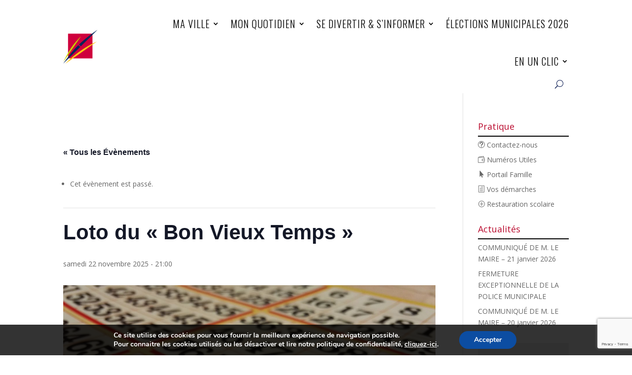

--- FILE ---
content_type: text/html; charset=UTF-8
request_url: https://www.ville-lespinasse.fr/evenement/loto-du-bon-vieux-temps/
body_size: 22487
content:
<!DOCTYPE html>
<html lang="fr-FR">
<head>
	<meta charset="UTF-8" />
<meta http-equiv="X-UA-Compatible" content="IE=edge">
	<link rel="pingback" href="https://www.ville-lespinasse.fr/xmlrpc.php" />

	<script type="text/javascript">
		document.documentElement.className = 'js';
	</script>
	
	<link rel='stylesheet' id='tribe-events-views-v2-bootstrap-datepicker-styles-css' href='https://www.ville-lespinasse.fr/wp-content/plugins/the-events-calendar/vendor/bootstrap-datepicker/css/bootstrap-datepicker.standalone.min.css?ver=6.15.11' type='text/css' media='all' />
<link rel='stylesheet' id='tec-variables-skeleton-css' href='https://www.ville-lespinasse.fr/wp-content/plugins/the-events-calendar/common/build/css/variables-skeleton.css?ver=6.9.10' type='text/css' media='all' />
<link rel='stylesheet' id='tribe-common-skeleton-style-css' href='https://www.ville-lespinasse.fr/wp-content/plugins/the-events-calendar/common/build/css/common-skeleton.css?ver=6.9.10' type='text/css' media='all' />
<link rel='stylesheet' id='tribe-tooltipster-css-css' href='https://www.ville-lespinasse.fr/wp-content/plugins/the-events-calendar/common/vendor/tooltipster/tooltipster.bundle.min.css?ver=6.9.10' type='text/css' media='all' />
<link rel='stylesheet' id='tribe-events-views-v2-skeleton-css' href='https://www.ville-lespinasse.fr/wp-content/plugins/the-events-calendar/build/css/views-skeleton.css?ver=6.15.11' type='text/css' media='all' />
<link rel='stylesheet' id='tec-variables-full-css' href='https://www.ville-lespinasse.fr/wp-content/plugins/the-events-calendar/common/build/css/variables-full.css?ver=6.9.10' type='text/css' media='all' />
<link rel='stylesheet' id='tribe-common-full-style-css' href='https://www.ville-lespinasse.fr/wp-content/plugins/the-events-calendar/common/build/css/common-full.css?ver=6.9.10' type='text/css' media='all' />
<link rel='stylesheet' id='tribe-events-views-v2-full-css' href='https://www.ville-lespinasse.fr/wp-content/plugins/the-events-calendar/build/css/views-full.css?ver=6.15.11' type='text/css' media='all' />
<link rel='stylesheet' id='tribe-events-views-v2-print-css' href='https://www.ville-lespinasse.fr/wp-content/plugins/the-events-calendar/build/css/views-print.css?ver=6.15.11' type='text/css' media='print' />
<meta name='robots' content='index, follow, max-image-preview:large, max-snippet:-1, max-video-preview:-1' />
<meta name="dlm-version" content="5.1.0"><script type="text/javascript">
			let jqueryParams=[],jQuery=function(r){return jqueryParams=[...jqueryParams,r],jQuery},$=function(r){return jqueryParams=[...jqueryParams,r],$};window.jQuery=jQuery,window.$=jQuery;let customHeadScripts=!1;jQuery.fn=jQuery.prototype={},$.fn=jQuery.prototype={},jQuery.noConflict=function(r){if(window.jQuery)return jQuery=window.jQuery,$=window.jQuery,customHeadScripts=!0,jQuery.noConflict},jQuery.ready=function(r){jqueryParams=[...jqueryParams,r]},$.ready=function(r){jqueryParams=[...jqueryParams,r]},jQuery.load=function(r){jqueryParams=[...jqueryParams,r]},$.load=function(r){jqueryParams=[...jqueryParams,r]},jQuery.fn.ready=function(r){jqueryParams=[...jqueryParams,r]},$.fn.ready=function(r){jqueryParams=[...jqueryParams,r]};</script>
	<!-- This site is optimized with the Yoast SEO plugin v25.8 - https://yoast.com/wordpress/plugins/seo/ -->
	<title>Loto du &quot;Bon Vieux Temps&quot; - Site officiel de la ville de Lespinasse</title>
	<link rel="canonical" href="https://www.ville-lespinasse.fr/evenement/loto-du-bon-vieux-temps/" />
	<meta property="og:locale" content="fr_FR" />
	<meta property="og:type" content="article" />
	<meta property="og:title" content="Loto du &quot;Bon Vieux Temps&quot; - Site officiel de la ville de Lespinasse" />
	<meta property="og:description" content="Le Bon Vieux Temps vous attend le samedi 22 novembre pour leur GRAND LOTO de fin d&rsquo;année. De nombreux lots de valeur et des bons d&rsquo;achat (30 à 300 euros) [&hellip;]" />
	<meta property="og:url" content="https://www.ville-lespinasse.fr/evenement/loto-du-bon-vieux-temps/" />
	<meta property="og:site_name" content="Site officiel de la ville de Lespinasse" />
	<meta property="article:modified_time" content="2025-10-24T12:56:49+00:00" />
	<meta property="og:image" content="https://www.ville-lespinasse.fr/wp-content/uploads/2019/10/loto.jpg" />
	<meta property="og:image:width" content="1920" />
	<meta property="og:image:height" content="1448" />
	<meta property="og:image:type" content="image/jpeg" />
	<meta name="twitter:card" content="summary_large_image" />
	<script type="application/ld+json" class="yoast-schema-graph">{"@context":"https://schema.org","@graph":[{"@type":"WebPage","@id":"https://www.ville-lespinasse.fr/evenement/loto-du-bon-vieux-temps/","url":"https://www.ville-lespinasse.fr/evenement/loto-du-bon-vieux-temps/","name":"Loto du \"Bon Vieux Temps\" - Site officiel de la ville de Lespinasse","isPartOf":{"@id":"https://www.ville-lespinasse.fr/#website"},"primaryImageOfPage":{"@id":"https://www.ville-lespinasse.fr/evenement/loto-du-bon-vieux-temps/#primaryimage"},"image":{"@id":"https://www.ville-lespinasse.fr/evenement/loto-du-bon-vieux-temps/#primaryimage"},"thumbnailUrl":"https://www.ville-lespinasse.fr/wp-content/uploads/2019/10/loto.jpg","datePublished":"2022-10-03T10:44:32+00:00","dateModified":"2025-10-24T12:56:49+00:00","breadcrumb":{"@id":"https://www.ville-lespinasse.fr/evenement/loto-du-bon-vieux-temps/#breadcrumb"},"inLanguage":"fr-FR","potentialAction":[{"@type":"ReadAction","target":["https://www.ville-lespinasse.fr/evenement/loto-du-bon-vieux-temps/"]}]},{"@type":"ImageObject","inLanguage":"fr-FR","@id":"https://www.ville-lespinasse.fr/evenement/loto-du-bon-vieux-temps/#primaryimage","url":"https://www.ville-lespinasse.fr/wp-content/uploads/2019/10/loto.jpg","contentUrl":"https://www.ville-lespinasse.fr/wp-content/uploads/2019/10/loto.jpg","width":1920,"height":1448,"caption":"Image parSamuele Schirò de Pixabay"},{"@type":"BreadcrumbList","@id":"https://www.ville-lespinasse.fr/evenement/loto-du-bon-vieux-temps/#breadcrumb","itemListElement":[{"@type":"ListItem","position":1,"name":"Accueil","item":"https://www.ville-lespinasse.fr/"},{"@type":"ListItem","position":2,"name":"Évènements","item":"https://www.ville-lespinasse.fr/agenda/"},{"@type":"ListItem","position":3,"name":"Loto du « Bon Vieux Temps »"}]},{"@type":"WebSite","@id":"https://www.ville-lespinasse.fr/#website","url":"https://www.ville-lespinasse.fr/","name":"Site officiel de la ville de Lespinasse","description":"Site officiel de la ville de Lespinasse : actualités, vie pratique, services...","potentialAction":[{"@type":"SearchAction","target":{"@type":"EntryPoint","urlTemplate":"https://www.ville-lespinasse.fr/?s={search_term_string}"},"query-input":{"@type":"PropertyValueSpecification","valueRequired":true,"valueName":"search_term_string"}}],"inLanguage":"fr-FR"},{"@type":"Event","name":"Loto du « Bon Vieux Temps »","description":"Le Bon Vieux Temps vous attend le samedi 22 novembre pour leur GRAND LOTO de fin d&rsquo;année. De nombreux lots de valeur et des bons d&rsquo;achat (30 à 300 euros) [&hellip;]","image":{"@id":"https://www.ville-lespinasse.fr/evenement/loto-du-bon-vieux-temps/#primaryimage"},"url":"https://www.ville-lespinasse.fr/evenement/loto-du-bon-vieux-temps/","eventAttendanceMode":"https://schema.org/OfflineEventAttendanceMode","eventStatus":"https://schema.org/EventScheduled","startDate":"2025-11-22T21:00:00+01:00","endDate":"2025-11-22T21:00:00+01:00","location":{"@type":"Place","name":"Espace Canal Des 2 Mers","description":"","url":"","address":{"@type":"PostalAddress","streetAddress":"Place du Boulodrome","addressLocality":"Lespinasse","addressCountry":"France"},"telephone":"","sameAs":""},"organizer":{"@type":"Person","name":"Association BVT","description":"","url":"","telephone":"06 75 35 91 18","email":""},"@id":"https://www.ville-lespinasse.fr/evenement/loto-du-bon-vieux-temps/#event","mainEntityOfPage":{"@id":"https://www.ville-lespinasse.fr/evenement/loto-du-bon-vieux-temps/"}}]}</script>
	<!-- / Yoast SEO plugin. -->


<link rel='dns-prefetch' href='//fonts.googleapis.com' />
<link rel="alternate" type="application/rss+xml" title="Site officiel de la ville de Lespinasse &raquo; Flux" href="https://www.ville-lespinasse.fr/feed/" />
<link rel="alternate" type="application/rss+xml" title="Site officiel de la ville de Lespinasse &raquo; Flux des commentaires" href="https://www.ville-lespinasse.fr/comments/feed/" />
<link rel="alternate" type="text/calendar" title="Site officiel de la ville de Lespinasse &raquo; Flux iCal" href="https://www.ville-lespinasse.fr/agenda/?ical=1" />
<meta content="Divi child v." name="generator"/><link rel='stylesheet' id='dashicons-css' href='https://www.ville-lespinasse.fr/wp-includes/css/dashicons.min.css?ver=6.8.3' type='text/css' media='all' />
<link rel='stylesheet' id='event-tickets-tickets-css-css' href='https://www.ville-lespinasse.fr/wp-content/plugins/event-tickets/build/css/tickets.css?ver=5.26.6' type='text/css' media='all' />
<link rel='stylesheet' id='event-tickets-tickets-rsvp-css-css' href='https://www.ville-lespinasse.fr/wp-content/plugins/event-tickets/build/css/rsvp-v1.css?ver=5.26.6' type='text/css' media='all' />
<link rel='stylesheet' id='tribe-events-v2-single-skeleton-css' href='https://www.ville-lespinasse.fr/wp-content/plugins/the-events-calendar/build/css/tribe-events-single-skeleton.css?ver=6.15.11' type='text/css' media='all' />
<link rel='stylesheet' id='tribe-events-v2-single-skeleton-full-css' href='https://www.ville-lespinasse.fr/wp-content/plugins/the-events-calendar/build/css/tribe-events-single-full.css?ver=6.15.11' type='text/css' media='all' />
<link rel='stylesheet' id='wp-block-library-css' href='https://www.ville-lespinasse.fr/wp-includes/css/dist/block-library/style.min.css?ver=6.8.3' type='text/css' media='all' />
<style id='wp-block-library-theme-inline-css' type='text/css'>
.wp-block-audio :where(figcaption){color:#555;font-size:13px;text-align:center}.is-dark-theme .wp-block-audio :where(figcaption){color:#ffffffa6}.wp-block-audio{margin:0 0 1em}.wp-block-code{border:1px solid #ccc;border-radius:4px;font-family:Menlo,Consolas,monaco,monospace;padding:.8em 1em}.wp-block-embed :where(figcaption){color:#555;font-size:13px;text-align:center}.is-dark-theme .wp-block-embed :where(figcaption){color:#ffffffa6}.wp-block-embed{margin:0 0 1em}.blocks-gallery-caption{color:#555;font-size:13px;text-align:center}.is-dark-theme .blocks-gallery-caption{color:#ffffffa6}:root :where(.wp-block-image figcaption){color:#555;font-size:13px;text-align:center}.is-dark-theme :root :where(.wp-block-image figcaption){color:#ffffffa6}.wp-block-image{margin:0 0 1em}.wp-block-pullquote{border-bottom:4px solid;border-top:4px solid;color:currentColor;margin-bottom:1.75em}.wp-block-pullquote cite,.wp-block-pullquote footer,.wp-block-pullquote__citation{color:currentColor;font-size:.8125em;font-style:normal;text-transform:uppercase}.wp-block-quote{border-left:.25em solid;margin:0 0 1.75em;padding-left:1em}.wp-block-quote cite,.wp-block-quote footer{color:currentColor;font-size:.8125em;font-style:normal;position:relative}.wp-block-quote:where(.has-text-align-right){border-left:none;border-right:.25em solid;padding-left:0;padding-right:1em}.wp-block-quote:where(.has-text-align-center){border:none;padding-left:0}.wp-block-quote.is-large,.wp-block-quote.is-style-large,.wp-block-quote:where(.is-style-plain){border:none}.wp-block-search .wp-block-search__label{font-weight:700}.wp-block-search__button{border:1px solid #ccc;padding:.375em .625em}:where(.wp-block-group.has-background){padding:1.25em 2.375em}.wp-block-separator.has-css-opacity{opacity:.4}.wp-block-separator{border:none;border-bottom:2px solid;margin-left:auto;margin-right:auto}.wp-block-separator.has-alpha-channel-opacity{opacity:1}.wp-block-separator:not(.is-style-wide):not(.is-style-dots){width:100px}.wp-block-separator.has-background:not(.is-style-dots){border-bottom:none;height:1px}.wp-block-separator.has-background:not(.is-style-wide):not(.is-style-dots){height:2px}.wp-block-table{margin:0 0 1em}.wp-block-table td,.wp-block-table th{word-break:normal}.wp-block-table :where(figcaption){color:#555;font-size:13px;text-align:center}.is-dark-theme .wp-block-table :where(figcaption){color:#ffffffa6}.wp-block-video :where(figcaption){color:#555;font-size:13px;text-align:center}.is-dark-theme .wp-block-video :where(figcaption){color:#ffffffa6}.wp-block-video{margin:0 0 1em}:root :where(.wp-block-template-part.has-background){margin-bottom:0;margin-top:0;padding:1.25em 2.375em}
</style>
<style id='global-styles-inline-css' type='text/css'>
:root{--wp--preset--aspect-ratio--square: 1;--wp--preset--aspect-ratio--4-3: 4/3;--wp--preset--aspect-ratio--3-4: 3/4;--wp--preset--aspect-ratio--3-2: 3/2;--wp--preset--aspect-ratio--2-3: 2/3;--wp--preset--aspect-ratio--16-9: 16/9;--wp--preset--aspect-ratio--9-16: 9/16;--wp--preset--color--black: #000000;--wp--preset--color--cyan-bluish-gray: #abb8c3;--wp--preset--color--white: #ffffff;--wp--preset--color--pale-pink: #f78da7;--wp--preset--color--vivid-red: #cf2e2e;--wp--preset--color--luminous-vivid-orange: #ff6900;--wp--preset--color--luminous-vivid-amber: #fcb900;--wp--preset--color--light-green-cyan: #7bdcb5;--wp--preset--color--vivid-green-cyan: #00d084;--wp--preset--color--pale-cyan-blue: #8ed1fc;--wp--preset--color--vivid-cyan-blue: #0693e3;--wp--preset--color--vivid-purple: #9b51e0;--wp--preset--gradient--vivid-cyan-blue-to-vivid-purple: linear-gradient(135deg,rgba(6,147,227,1) 0%,rgb(155,81,224) 100%);--wp--preset--gradient--light-green-cyan-to-vivid-green-cyan: linear-gradient(135deg,rgb(122,220,180) 0%,rgb(0,208,130) 100%);--wp--preset--gradient--luminous-vivid-amber-to-luminous-vivid-orange: linear-gradient(135deg,rgba(252,185,0,1) 0%,rgba(255,105,0,1) 100%);--wp--preset--gradient--luminous-vivid-orange-to-vivid-red: linear-gradient(135deg,rgba(255,105,0,1) 0%,rgb(207,46,46) 100%);--wp--preset--gradient--very-light-gray-to-cyan-bluish-gray: linear-gradient(135deg,rgb(238,238,238) 0%,rgb(169,184,195) 100%);--wp--preset--gradient--cool-to-warm-spectrum: linear-gradient(135deg,rgb(74,234,220) 0%,rgb(151,120,209) 20%,rgb(207,42,186) 40%,rgb(238,44,130) 60%,rgb(251,105,98) 80%,rgb(254,248,76) 100%);--wp--preset--gradient--blush-light-purple: linear-gradient(135deg,rgb(255,206,236) 0%,rgb(152,150,240) 100%);--wp--preset--gradient--blush-bordeaux: linear-gradient(135deg,rgb(254,205,165) 0%,rgb(254,45,45) 50%,rgb(107,0,62) 100%);--wp--preset--gradient--luminous-dusk: linear-gradient(135deg,rgb(255,203,112) 0%,rgb(199,81,192) 50%,rgb(65,88,208) 100%);--wp--preset--gradient--pale-ocean: linear-gradient(135deg,rgb(255,245,203) 0%,rgb(182,227,212) 50%,rgb(51,167,181) 100%);--wp--preset--gradient--electric-grass: linear-gradient(135deg,rgb(202,248,128) 0%,rgb(113,206,126) 100%);--wp--preset--gradient--midnight: linear-gradient(135deg,rgb(2,3,129) 0%,rgb(40,116,252) 100%);--wp--preset--font-size--small: 13px;--wp--preset--font-size--medium: 20px;--wp--preset--font-size--large: 36px;--wp--preset--font-size--x-large: 42px;--wp--preset--spacing--20: 0.44rem;--wp--preset--spacing--30: 0.67rem;--wp--preset--spacing--40: 1rem;--wp--preset--spacing--50: 1.5rem;--wp--preset--spacing--60: 2.25rem;--wp--preset--spacing--70: 3.38rem;--wp--preset--spacing--80: 5.06rem;--wp--preset--shadow--natural: 6px 6px 9px rgba(0, 0, 0, 0.2);--wp--preset--shadow--deep: 12px 12px 50px rgba(0, 0, 0, 0.4);--wp--preset--shadow--sharp: 6px 6px 0px rgba(0, 0, 0, 0.2);--wp--preset--shadow--outlined: 6px 6px 0px -3px rgba(255, 255, 255, 1), 6px 6px rgba(0, 0, 0, 1);--wp--preset--shadow--crisp: 6px 6px 0px rgba(0, 0, 0, 1);}:root { --wp--style--global--content-size: 823px;--wp--style--global--wide-size: 1080px; }:where(body) { margin: 0; }.wp-site-blocks > .alignleft { float: left; margin-right: 2em; }.wp-site-blocks > .alignright { float: right; margin-left: 2em; }.wp-site-blocks > .aligncenter { justify-content: center; margin-left: auto; margin-right: auto; }:where(.is-layout-flex){gap: 0.5em;}:where(.is-layout-grid){gap: 0.5em;}.is-layout-flow > .alignleft{float: left;margin-inline-start: 0;margin-inline-end: 2em;}.is-layout-flow > .alignright{float: right;margin-inline-start: 2em;margin-inline-end: 0;}.is-layout-flow > .aligncenter{margin-left: auto !important;margin-right: auto !important;}.is-layout-constrained > .alignleft{float: left;margin-inline-start: 0;margin-inline-end: 2em;}.is-layout-constrained > .alignright{float: right;margin-inline-start: 2em;margin-inline-end: 0;}.is-layout-constrained > .aligncenter{margin-left: auto !important;margin-right: auto !important;}.is-layout-constrained > :where(:not(.alignleft):not(.alignright):not(.alignfull)){max-width: var(--wp--style--global--content-size);margin-left: auto !important;margin-right: auto !important;}.is-layout-constrained > .alignwide{max-width: var(--wp--style--global--wide-size);}body .is-layout-flex{display: flex;}.is-layout-flex{flex-wrap: wrap;align-items: center;}.is-layout-flex > :is(*, div){margin: 0;}body .is-layout-grid{display: grid;}.is-layout-grid > :is(*, div){margin: 0;}body{padding-top: 0px;padding-right: 0px;padding-bottom: 0px;padding-left: 0px;}:root :where(.wp-element-button, .wp-block-button__link){background-color: #32373c;border-width: 0;color: #fff;font-family: inherit;font-size: inherit;line-height: inherit;padding: calc(0.667em + 2px) calc(1.333em + 2px);text-decoration: none;}.has-black-color{color: var(--wp--preset--color--black) !important;}.has-cyan-bluish-gray-color{color: var(--wp--preset--color--cyan-bluish-gray) !important;}.has-white-color{color: var(--wp--preset--color--white) !important;}.has-pale-pink-color{color: var(--wp--preset--color--pale-pink) !important;}.has-vivid-red-color{color: var(--wp--preset--color--vivid-red) !important;}.has-luminous-vivid-orange-color{color: var(--wp--preset--color--luminous-vivid-orange) !important;}.has-luminous-vivid-amber-color{color: var(--wp--preset--color--luminous-vivid-amber) !important;}.has-light-green-cyan-color{color: var(--wp--preset--color--light-green-cyan) !important;}.has-vivid-green-cyan-color{color: var(--wp--preset--color--vivid-green-cyan) !important;}.has-pale-cyan-blue-color{color: var(--wp--preset--color--pale-cyan-blue) !important;}.has-vivid-cyan-blue-color{color: var(--wp--preset--color--vivid-cyan-blue) !important;}.has-vivid-purple-color{color: var(--wp--preset--color--vivid-purple) !important;}.has-black-background-color{background-color: var(--wp--preset--color--black) !important;}.has-cyan-bluish-gray-background-color{background-color: var(--wp--preset--color--cyan-bluish-gray) !important;}.has-white-background-color{background-color: var(--wp--preset--color--white) !important;}.has-pale-pink-background-color{background-color: var(--wp--preset--color--pale-pink) !important;}.has-vivid-red-background-color{background-color: var(--wp--preset--color--vivid-red) !important;}.has-luminous-vivid-orange-background-color{background-color: var(--wp--preset--color--luminous-vivid-orange) !important;}.has-luminous-vivid-amber-background-color{background-color: var(--wp--preset--color--luminous-vivid-amber) !important;}.has-light-green-cyan-background-color{background-color: var(--wp--preset--color--light-green-cyan) !important;}.has-vivid-green-cyan-background-color{background-color: var(--wp--preset--color--vivid-green-cyan) !important;}.has-pale-cyan-blue-background-color{background-color: var(--wp--preset--color--pale-cyan-blue) !important;}.has-vivid-cyan-blue-background-color{background-color: var(--wp--preset--color--vivid-cyan-blue) !important;}.has-vivid-purple-background-color{background-color: var(--wp--preset--color--vivid-purple) !important;}.has-black-border-color{border-color: var(--wp--preset--color--black) !important;}.has-cyan-bluish-gray-border-color{border-color: var(--wp--preset--color--cyan-bluish-gray) !important;}.has-white-border-color{border-color: var(--wp--preset--color--white) !important;}.has-pale-pink-border-color{border-color: var(--wp--preset--color--pale-pink) !important;}.has-vivid-red-border-color{border-color: var(--wp--preset--color--vivid-red) !important;}.has-luminous-vivid-orange-border-color{border-color: var(--wp--preset--color--luminous-vivid-orange) !important;}.has-luminous-vivid-amber-border-color{border-color: var(--wp--preset--color--luminous-vivid-amber) !important;}.has-light-green-cyan-border-color{border-color: var(--wp--preset--color--light-green-cyan) !important;}.has-vivid-green-cyan-border-color{border-color: var(--wp--preset--color--vivid-green-cyan) !important;}.has-pale-cyan-blue-border-color{border-color: var(--wp--preset--color--pale-cyan-blue) !important;}.has-vivid-cyan-blue-border-color{border-color: var(--wp--preset--color--vivid-cyan-blue) !important;}.has-vivid-purple-border-color{border-color: var(--wp--preset--color--vivid-purple) !important;}.has-vivid-cyan-blue-to-vivid-purple-gradient-background{background: var(--wp--preset--gradient--vivid-cyan-blue-to-vivid-purple) !important;}.has-light-green-cyan-to-vivid-green-cyan-gradient-background{background: var(--wp--preset--gradient--light-green-cyan-to-vivid-green-cyan) !important;}.has-luminous-vivid-amber-to-luminous-vivid-orange-gradient-background{background: var(--wp--preset--gradient--luminous-vivid-amber-to-luminous-vivid-orange) !important;}.has-luminous-vivid-orange-to-vivid-red-gradient-background{background: var(--wp--preset--gradient--luminous-vivid-orange-to-vivid-red) !important;}.has-very-light-gray-to-cyan-bluish-gray-gradient-background{background: var(--wp--preset--gradient--very-light-gray-to-cyan-bluish-gray) !important;}.has-cool-to-warm-spectrum-gradient-background{background: var(--wp--preset--gradient--cool-to-warm-spectrum) !important;}.has-blush-light-purple-gradient-background{background: var(--wp--preset--gradient--blush-light-purple) !important;}.has-blush-bordeaux-gradient-background{background: var(--wp--preset--gradient--blush-bordeaux) !important;}.has-luminous-dusk-gradient-background{background: var(--wp--preset--gradient--luminous-dusk) !important;}.has-pale-ocean-gradient-background{background: var(--wp--preset--gradient--pale-ocean) !important;}.has-electric-grass-gradient-background{background: var(--wp--preset--gradient--electric-grass) !important;}.has-midnight-gradient-background{background: var(--wp--preset--gradient--midnight) !important;}.has-small-font-size{font-size: var(--wp--preset--font-size--small) !important;}.has-medium-font-size{font-size: var(--wp--preset--font-size--medium) !important;}.has-large-font-size{font-size: var(--wp--preset--font-size--large) !important;}.has-x-large-font-size{font-size: var(--wp--preset--font-size--x-large) !important;}
:where(.wp-block-post-template.is-layout-flex){gap: 1.25em;}:where(.wp-block-post-template.is-layout-grid){gap: 1.25em;}
:where(.wp-block-columns.is-layout-flex){gap: 2em;}:where(.wp-block-columns.is-layout-grid){gap: 2em;}
:root :where(.wp-block-pullquote){font-size: 1.5em;line-height: 1.6;}
</style>
<link rel='stylesheet' id='contact-form-7-css' href='https://www.ville-lespinasse.fr/wp-content/plugins/contact-form-7/includes/css/styles.css?ver=6.1.1' type='text/css' media='all' />
<link rel='stylesheet' id='bwg_fonts-css' href='https://www.ville-lespinasse.fr/wp-content/plugins/photo-gallery/css/bwg-fonts/fonts.css?ver=0.0.1' type='text/css' media='all' />
<link rel='stylesheet' id='sumoselect-css' href='https://www.ville-lespinasse.fr/wp-content/plugins/photo-gallery/css/sumoselect.min.css?ver=3.4.6' type='text/css' media='all' />
<link rel='stylesheet' id='mCustomScrollbar-css' href='https://www.ville-lespinasse.fr/wp-content/plugins/photo-gallery/css/jquery.mCustomScrollbar.min.css?ver=3.1.5' type='text/css' media='all' />
<link rel='stylesheet' id='bwg_googlefonts-css' href='https://fonts.googleapis.com/css?family=Ubuntu&#038;subset=greek,latin,greek-ext,vietnamese,cyrillic-ext,latin-ext,cyrillic' type='text/css' media='all' />
<link rel='stylesheet' id='bwg_frontend-css' href='https://www.ville-lespinasse.fr/wp-content/plugins/photo-gallery/css/styles.min.css?ver=1.8.35' type='text/css' media='all' />
<link rel='stylesheet' id='et_monarch-css-css' href='https://www.ville-lespinasse.fr/wp-content/plugins/monarch/css/style.css?ver=1.4.14' type='text/css' media='all' />
<link rel='stylesheet' id='et-gf-open-sans-css' href='https://fonts.googleapis.com/css?family=Open+Sans%3A400%2C700&#038;ver=1.3.12' type='text/css' media='all' />
<link rel='stylesheet' id='et-builder-googlefonts-cached-css' href='https://fonts.googleapis.com/css?family=Montserrat:100,100italic,200,200italic,300,300italic,regular,italic,500,500italic,600,600italic,700,700italic,800,800italic,900,900italic|Oswald:200,300,regular,500,600,700&#038;subset=cyrillic,cyrillic-ext,latin,latin-ext,vietnamese&#038;display=swap' type='text/css' media='all' />
<link rel='stylesheet' id='eticonfont-styles-css' href='https://www.ville-lespinasse.fr/wp-content/plugins/elegant-themes-icons/assets/css/etfonts-style.css?ver=6.8.3' type='text/css' media='all' />
<link rel='stylesheet' id='event-tickets-rsvp-css' href='https://www.ville-lespinasse.fr/wp-content/plugins/event-tickets/build/css/rsvp.css?ver=5.26.6' type='text/css' media='all' />
<link rel='stylesheet' id='moove_gdpr_frontend-css' href='https://www.ville-lespinasse.fr/wp-content/plugins/gdpr-cookie-compliance/dist/styles/gdpr-main.css?ver=5.0.5' type='text/css' media='all' />
<style id='moove_gdpr_frontend-inline-css' type='text/css'>
#moove_gdpr_cookie_modal,#moove_gdpr_cookie_info_bar,.gdpr_cookie_settings_shortcode_content{font-family:&#039;Nunito&#039;,sans-serif}#moove_gdpr_save_popup_settings_button{background-color:#373737;color:#fff}#moove_gdpr_save_popup_settings_button:hover{background-color:#000}#moove_gdpr_cookie_info_bar .moove-gdpr-info-bar-container .moove-gdpr-info-bar-content a.mgbutton,#moove_gdpr_cookie_info_bar .moove-gdpr-info-bar-container .moove-gdpr-info-bar-content button.mgbutton{background-color:#0c4da2}#moove_gdpr_cookie_modal .moove-gdpr-modal-content .moove-gdpr-modal-footer-content .moove-gdpr-button-holder a.mgbutton,#moove_gdpr_cookie_modal .moove-gdpr-modal-content .moove-gdpr-modal-footer-content .moove-gdpr-button-holder button.mgbutton,.gdpr_cookie_settings_shortcode_content .gdpr-shr-button.button-green{background-color:#0c4da2;border-color:#0c4da2}#moove_gdpr_cookie_modal .moove-gdpr-modal-content .moove-gdpr-modal-footer-content .moove-gdpr-button-holder a.mgbutton:hover,#moove_gdpr_cookie_modal .moove-gdpr-modal-content .moove-gdpr-modal-footer-content .moove-gdpr-button-holder button.mgbutton:hover,.gdpr_cookie_settings_shortcode_content .gdpr-shr-button.button-green:hover{background-color:#fff;color:#0c4da2}#moove_gdpr_cookie_modal .moove-gdpr-modal-content .moove-gdpr-modal-close i,#moove_gdpr_cookie_modal .moove-gdpr-modal-content .moove-gdpr-modal-close span.gdpr-icon{background-color:#0c4da2;border:1px solid #0c4da2}#moove_gdpr_cookie_info_bar span.change-settings-button.focus-g,#moove_gdpr_cookie_info_bar span.change-settings-button:focus,#moove_gdpr_cookie_info_bar button.change-settings-button.focus-g,#moove_gdpr_cookie_info_bar button.change-settings-button:focus{-webkit-box-shadow:0 0 1px 3px #0c4da2;-moz-box-shadow:0 0 1px 3px #0c4da2;box-shadow:0 0 1px 3px #0c4da2}#moove_gdpr_cookie_modal .moove-gdpr-modal-content .moove-gdpr-modal-close i:hover,#moove_gdpr_cookie_modal .moove-gdpr-modal-content .moove-gdpr-modal-close span.gdpr-icon:hover,#moove_gdpr_cookie_info_bar span[data-href]>u.change-settings-button{color:#0c4da2}#moove_gdpr_cookie_modal .moove-gdpr-modal-content .moove-gdpr-modal-left-content #moove-gdpr-menu li.menu-item-selected a span.gdpr-icon,#moove_gdpr_cookie_modal .moove-gdpr-modal-content .moove-gdpr-modal-left-content #moove-gdpr-menu li.menu-item-selected button span.gdpr-icon{color:inherit}#moove_gdpr_cookie_modal .moove-gdpr-modal-content .moove-gdpr-modal-left-content #moove-gdpr-menu li a span.gdpr-icon,#moove_gdpr_cookie_modal .moove-gdpr-modal-content .moove-gdpr-modal-left-content #moove-gdpr-menu li button span.gdpr-icon{color:inherit}#moove_gdpr_cookie_modal .gdpr-acc-link{line-height:0;font-size:0;color:transparent;position:absolute}#moove_gdpr_cookie_modal .moove-gdpr-modal-content .moove-gdpr-modal-close:hover i,#moove_gdpr_cookie_modal .moove-gdpr-modal-content .moove-gdpr-modal-left-content #moove-gdpr-menu li a,#moove_gdpr_cookie_modal .moove-gdpr-modal-content .moove-gdpr-modal-left-content #moove-gdpr-menu li button,#moove_gdpr_cookie_modal .moove-gdpr-modal-content .moove-gdpr-modal-left-content #moove-gdpr-menu li button i,#moove_gdpr_cookie_modal .moove-gdpr-modal-content .moove-gdpr-modal-left-content #moove-gdpr-menu li a i,#moove_gdpr_cookie_modal .moove-gdpr-modal-content .moove-gdpr-tab-main .moove-gdpr-tab-main-content a:hover,#moove_gdpr_cookie_info_bar.moove-gdpr-dark-scheme .moove-gdpr-info-bar-container .moove-gdpr-info-bar-content a.mgbutton:hover,#moove_gdpr_cookie_info_bar.moove-gdpr-dark-scheme .moove-gdpr-info-bar-container .moove-gdpr-info-bar-content button.mgbutton:hover,#moove_gdpr_cookie_info_bar.moove-gdpr-dark-scheme .moove-gdpr-info-bar-container .moove-gdpr-info-bar-content a:hover,#moove_gdpr_cookie_info_bar.moove-gdpr-dark-scheme .moove-gdpr-info-bar-container .moove-gdpr-info-bar-content button:hover,#moove_gdpr_cookie_info_bar.moove-gdpr-dark-scheme .moove-gdpr-info-bar-container .moove-gdpr-info-bar-content span.change-settings-button:hover,#moove_gdpr_cookie_info_bar.moove-gdpr-dark-scheme .moove-gdpr-info-bar-container .moove-gdpr-info-bar-content button.change-settings-button:hover,#moove_gdpr_cookie_info_bar.moove-gdpr-dark-scheme .moove-gdpr-info-bar-container .moove-gdpr-info-bar-content u.change-settings-button:hover,#moove_gdpr_cookie_info_bar span[data-href]>u.change-settings-button,#moove_gdpr_cookie_info_bar.moove-gdpr-dark-scheme .moove-gdpr-info-bar-container .moove-gdpr-info-bar-content a.mgbutton.focus-g,#moove_gdpr_cookie_info_bar.moove-gdpr-dark-scheme .moove-gdpr-info-bar-container .moove-gdpr-info-bar-content button.mgbutton.focus-g,#moove_gdpr_cookie_info_bar.moove-gdpr-dark-scheme .moove-gdpr-info-bar-container .moove-gdpr-info-bar-content a.focus-g,#moove_gdpr_cookie_info_bar.moove-gdpr-dark-scheme .moove-gdpr-info-bar-container .moove-gdpr-info-bar-content button.focus-g,#moove_gdpr_cookie_info_bar.moove-gdpr-dark-scheme .moove-gdpr-info-bar-container .moove-gdpr-info-bar-content a.mgbutton:focus,#moove_gdpr_cookie_info_bar.moove-gdpr-dark-scheme .moove-gdpr-info-bar-container .moove-gdpr-info-bar-content button.mgbutton:focus,#moove_gdpr_cookie_info_bar.moove-gdpr-dark-scheme .moove-gdpr-info-bar-container .moove-gdpr-info-bar-content a:focus,#moove_gdpr_cookie_info_bar.moove-gdpr-dark-scheme .moove-gdpr-info-bar-container .moove-gdpr-info-bar-content button:focus,#moove_gdpr_cookie_info_bar.moove-gdpr-dark-scheme .moove-gdpr-info-bar-container .moove-gdpr-info-bar-content span.change-settings-button.focus-g,span.change-settings-button:focus,button.change-settings-button.focus-g,button.change-settings-button:focus,#moove_gdpr_cookie_info_bar.moove-gdpr-dark-scheme .moove-gdpr-info-bar-container .moove-gdpr-info-bar-content u.change-settings-button.focus-g,#moove_gdpr_cookie_info_bar.moove-gdpr-dark-scheme .moove-gdpr-info-bar-container .moove-gdpr-info-bar-content u.change-settings-button:focus{color:#0c4da2}#moove_gdpr_cookie_modal .moove-gdpr-branding.focus-g span,#moove_gdpr_cookie_modal .moove-gdpr-modal-content .moove-gdpr-tab-main a.focus-g{color:#0c4da2}#moove_gdpr_cookie_modal.gdpr_lightbox-hide{display:none}
</style>
<link rel='stylesheet' id='divi-style-parent-css' href='https://www.ville-lespinasse.fr/wp-content/themes/Divi/style-static.min.css?ver=4.27.4' type='text/css' media='all' />
<link rel='stylesheet' id='divi-style-pum-css' href='https://www.ville-lespinasse.fr/wp-content/themes/Divi-child/style.css?ver=4.27.4' type='text/css' media='all' />
<script type="text/javascript" src="https://www.ville-lespinasse.fr/wp-includes/js/jquery/jquery.min.js?ver=3.7.1" id="jquery-core-js"></script>
<script type="text/javascript" src="https://www.ville-lespinasse.fr/wp-includes/js/jquery/jquery-migrate.min.js?ver=3.4.1" id="jquery-migrate-js"></script>
<script type="text/javascript" id="jquery-js-after">
/* <![CDATA[ */
jqueryParams.length&&$.each(jqueryParams,function(e,r){if("function"==typeof r){var n=String(r);n.replace("$","jQuery");var a=new Function("return "+n)();$(document).ready(a)}});
/* ]]> */
</script>
<script type="text/javascript" src="https://www.ville-lespinasse.fr/wp-content/plugins/the-events-calendar/common/build/js/tribe-common.js?ver=9c44e11f3503a33e9540" id="tribe-common-js"></script>
<script type="text/javascript" src="https://www.ville-lespinasse.fr/wp-content/plugins/the-events-calendar/build/js/views/breakpoints.js?ver=4208de2df2852e0b91ec" id="tribe-events-views-v2-breakpoints-js"></script>
<script type="text/javascript" src="https://www.ville-lespinasse.fr/wp-content/plugins/photo-gallery/js/jquery.sumoselect.min.js?ver=3.4.6" id="sumoselect-js"></script>
<script type="text/javascript" src="https://www.ville-lespinasse.fr/wp-content/plugins/photo-gallery/js/tocca.min.js?ver=2.0.9" id="bwg_mobile-js"></script>
<script type="text/javascript" src="https://www.ville-lespinasse.fr/wp-content/plugins/photo-gallery/js/jquery.mCustomScrollbar.concat.min.js?ver=3.1.5" id="mCustomScrollbar-js"></script>
<script type="text/javascript" src="https://www.ville-lespinasse.fr/wp-content/plugins/photo-gallery/js/jquery.fullscreen.min.js?ver=0.6.0" id="jquery-fullscreen-js"></script>
<script type="text/javascript" id="bwg_frontend-js-extra">
/* <![CDATA[ */
var bwg_objectsL10n = {"bwg_field_required":"field is required.","bwg_mail_validation":"This is not a valid email address.","bwg_search_result":"There are no images matching your search.","bwg_select_tag":"Select Tag","bwg_order_by":"Order By","bwg_search":"Search","bwg_show_ecommerce":"Show Ecommerce","bwg_hide_ecommerce":"Hide Ecommerce","bwg_show_comments":"Show Comments","bwg_hide_comments":"Hide Comments","bwg_restore":"Restore","bwg_maximize":"Maximize","bwg_fullscreen":"Fullscreen","bwg_exit_fullscreen":"Exit Fullscreen","bwg_search_tag":"SEARCH...","bwg_tag_no_match":"No tags found","bwg_all_tags_selected":"All tags selected","bwg_tags_selected":"tags selected","play":"Play","pause":"Pause","is_pro":"","bwg_play":"Play","bwg_pause":"Pause","bwg_hide_info":"Hide info","bwg_show_info":"Show info","bwg_hide_rating":"Hide rating","bwg_show_rating":"Show rating","ok":"Ok","cancel":"Cancel","select_all":"Select all","lazy_load":"0","lazy_loader":"https:\/\/www.ville-lespinasse.fr\/wp-content\/plugins\/photo-gallery\/images\/ajax_loader.png","front_ajax":"0","bwg_tag_see_all":"see all tags","bwg_tag_see_less":"see less tags"};
/* ]]> */
</script>
<script type="text/javascript" src="https://www.ville-lespinasse.fr/wp-content/plugins/photo-gallery/js/scripts.min.js?ver=1.8.35" id="bwg_frontend-js"></script>
<link rel="https://api.w.org/" href="https://www.ville-lespinasse.fr/wp-json/" /><link rel="alternate" title="JSON" type="application/json" href="https://www.ville-lespinasse.fr/wp-json/wp/v2/tribe_events/3365" /><link rel="EditURI" type="application/rsd+xml" title="RSD" href="https://www.ville-lespinasse.fr/xmlrpc.php?rsd" />
<link rel='shortlink' href='https://www.ville-lespinasse.fr/?p=3365' />
<link rel="alternate" title="oEmbed (JSON)" type="application/json+oembed" href="https://www.ville-lespinasse.fr/wp-json/oembed/1.0/embed?url=https%3A%2F%2Fwww.ville-lespinasse.fr%2Fevenement%2Floto-du-bon-vieux-temps%2F" />
<link rel="alternate" title="oEmbed (XML)" type="text/xml+oembed" href="https://www.ville-lespinasse.fr/wp-json/oembed/1.0/embed?url=https%3A%2F%2Fwww.ville-lespinasse.fr%2Fevenement%2Floto-du-bon-vieux-temps%2F&#038;format=xml" />
<meta name="et-api-version" content="v1"><meta name="et-api-origin" content="https://www.ville-lespinasse.fr"><link rel="https://theeventscalendar.com/" href="https://www.ville-lespinasse.fr/wp-json/tribe/tickets/v1/" /><meta name="tec-api-version" content="v1"><meta name="tec-api-origin" content="https://www.ville-lespinasse.fr"><link rel="alternate" href="https://www.ville-lespinasse.fr/wp-json/tribe/events/v1/events/3365" /><style type="text/css" id="et-social-custom-css">
				.et_monarch .et_social_sidebar_networks li, .et_monarch .et_social_mobile li { background: #a5a5a5; } 
			</style><!-- Analytics by WP Statistics - https://wp-statistics.com -->
<meta name="viewport" content="width=device-width, initial-scale=1.0, maximum-scale=5.0, user-scalable=1" /><link rel="stylesheet" id="et-divi-customizer-global-cached-inline-styles" href="https://www.ville-lespinasse.fr/wp-content/et-cache/global/et-divi-customizer-global.min.css?ver=1768295899" /><link rel="stylesheet" id="et-core-unified-cpt-tb-18186-3365-cached-inline-styles" href="https://www.ville-lespinasse.fr/wp-content/et-cache/3365/et-core-unified-cpt-tb-18186-3365.min.css?ver=1768344689" /></head>
<body class="wp-singular tribe_events-template-default single single-tribe_events postid-3365 wp-theme-Divi wp-child-theme-Divi-child et-tb-has-template et-tb-has-header tribe-no-js page-template-divi-child tec-no-tickets-on-recurring tec-no-rsvp-on-recurring tribe-filter-live et_bloom et_monarch et_pb_button_helper_class et_pb_footer_columns4 et_cover_background et_pb_gutter osx et_pb_gutters3 et_right_sidebar et_divi_theme et-db events-single tribe-events-style-full tribe-events-style-theme tribe-theme-Divi">
	<div id="page-container">
<div id="et-boc" class="et-boc">
			
		<header class="et-l et-l--header">
			<div class="et_builder_inner_content et_pb_gutters3"><div class="et_pb_section et_pb_section_0_tb_header et_pb_sticky_module et_pb_with_background et_section_regular et_pb_section--with-menu" >
				
				
				
				
				
				
				<div class="et_pb_row et_pb_row_0_tb_header et_pb_row--with-menu">
				<div class="et_pb_column et_pb_column_4_4 et_pb_column_0_tb_header  et_pb_css_mix_blend_mode_passthrough et-last-child et_pb_column--with-menu">
				
				
				
				
				<div id="menu-principal" class="et_pb_module et_pb_menu et_pb_menu_0_tb_header et_pb_bg_layout_light  et_pb_text_align_right et_dropdown_animation_fade et_pb_menu--with-logo et_pb_menu--style-left_aligned">
					
					
					
					
					<div class="et_pb_menu_inner_container clearfix">
						<div class="et_pb_menu__logo-wrap">
			  <div class="et_pb_menu__logo">
				<a href="https://www.ville-lespinasse.fr/" ><img fetchpriority="high" decoding="async" width="727" height="723" src="https://www.ville-lespinasse.fr/wp-content/uploads/2018/11/logo-Lespinasse-vignette.png" alt="" srcset="https://www.ville-lespinasse.fr/wp-content/uploads/2018/11/logo-Lespinasse-vignette.png 727w, https://www.ville-lespinasse.fr/wp-content/uploads/2018/11/logo-Lespinasse-vignette-150x150.png 150w, https://www.ville-lespinasse.fr/wp-content/uploads/2018/11/logo-Lespinasse-vignette-300x298.png 300w" sizes="(max-width: 727px) 100vw, 727px" class="wp-image-79" /></a>
			  </div>
			</div>
						<div class="et_pb_menu__wrap">
							<div class="et_pb_menu__menu">
								<nav class="et-menu-nav"><ul id="menu-menu-principal" class="et-menu nav"><li class="mega-menu et_pb_menu_page_id-94 menu-item menu-item-type-custom menu-item-object-custom menu-item-has-children menu-item-94"><a href="#">Ma ville</a>
<ul class="sub-menu">
	<li class="et_pb_menu_page_id-105 menu-item menu-item-type-custom menu-item-object-custom menu-item-has-children menu-item-105"><a href="#">Découvrir</a>
	<ul class="sub-menu">
		<li class="et_pb_menu_page_id-531 menu-item menu-item-type-post_type menu-item-object-page menu-item-720"><a href="https://www.ville-lespinasse.fr/lespinasse-presentation-et-acces/">Lespinasse – présentation et accès</a></li>
		<li class="et_pb_menu_page_id-137 menu-item menu-item-type-post_type menu-item-object-page menu-item-731"><a href="https://www.ville-lespinasse.fr/histoire-et-patrimoine/">Histoire et patrimoine</a></li>
		<li class="et_pb_menu_page_id-753 menu-item menu-item-type-post_type menu-item-object-page menu-item-755"><a href="https://www.ville-lespinasse.fr/phototheque/">Photothèque</a></li>
		<li class="et_pb_menu_page_id-1802 menu-item menu-item-type-post_type menu-item-object-page menu-item-1812"><a href="https://www.ville-lespinasse.fr/toulouse-metropole/">Toulouse Métropole</a></li>
	</ul>
</li>
	<li class="et_pb_menu_page_id-100 menu-item menu-item-type-custom menu-item-object-custom menu-item-has-children menu-item-100"><a href="#">Municipalité</a>
	<ul class="sub-menu">
		<li class="et_pb_menu_page_id-13200 menu-item menu-item-type-post_type menu-item-object-page menu-item-13219"><a href="https://www.ville-lespinasse.fr/actes-reglementaires-arretes/">Actes réglementaires / Arrêtés</a></li>
		<li class="et_pb_menu_page_id-475 menu-item menu-item-type-post_type menu-item-object-page menu-item-712"><a href="https://www.ville-lespinasse.fr/les-services-municipaux/">Les services municipaux</a></li>
		<li class="et_pb_menu_page_id-1684 menu-item menu-item-type-post_type menu-item-object-page menu-item-1697"><a href="https://www.ville-lespinasse.fr/les-tarifs-municipaux/">Les tarifs municipaux</a></li>
		<li class="et_pb_menu_page_id-432 menu-item menu-item-type-post_type menu-item-object-page menu-item-707"><a href="https://www.ville-lespinasse.fr/plan-communal-de-sauvegarde/">Plan communal de sauvegarde</a></li>
		<li class="et_pb_menu_page_id-1799 menu-item menu-item-type-post_type menu-item-object-page menu-item-1801"><a href="https://www.ville-lespinasse.fr/marches-publics/">Marchés publics</a></li>
		<li class="et_pb_menu_page_id-3955 menu-item menu-item-type-post_type menu-item-object-page menu-item-3957"><a href="https://www.ville-lespinasse.fr/recrutement/">Recrutement</a></li>
		<li class="et_pb_menu_page_id-413 menu-item menu-item-type-post_type menu-item-object-page menu-item-700"><a href="https://www.ville-lespinasse.fr/handicap-et-accessibilite/">Handicap et accessibilité</a></li>
	</ul>
</li>
	<li class="et_pb_menu_page_id-4776 menu-item menu-item-type-post_type menu-item-object-page menu-item-has-children menu-item-14742"><a href="https://www.ville-lespinasse.fr/conseil-municipal/">conseil municipal</a>
	<ul class="sub-menu">
		<li class="et_pb_menu_page_id-4536 menu-item menu-item-type-post_type menu-item-object-page menu-item-5055"><a href="https://www.ville-lespinasse.fr/vos-elus/">Vos élus</a></li>
		<li class="et_pb_menu_page_id-783 menu-item menu-item-type-post_type menu-item-object-page menu-item-792"><a href="https://www.ville-lespinasse.fr/compte-rendu-conseil-municipal/">Compte-Rendu Conseil Municipal</a></li>
	</ul>
</li>
	<li class="et_pb_menu_page_id-11768 menu-item menu-item-type-post_type menu-item-object-page menu-item-21202"><a href="https://www.ville-lespinasse.fr/elections-municipales-26/">ÉLECTIONS MUNICIPALES 2026</a></li>
</ul>
</li>
<li class="mega-menu et_pb_menu_page_id-98 menu-item menu-item-type-custom menu-item-object-custom menu-item-has-children menu-item-98"><a href="#">Mon quotidien</a>
<ul class="sub-menu">
	<li class="et_pb_menu_page_id-95 menu-item menu-item-type-custom menu-item-object-custom menu-item-has-children menu-item-95"><a href="#">Enfance &#038; Jeunesse</a>
	<ul class="sub-menu">
		<li class="et_pb_menu_page_id-14755 menu-item menu-item-type-post_type menu-item-object-page menu-item-14766"><a href="https://www.ville-lespinasse.fr/la-convention-territoriale-globale/">La Convention Territoriale Globale (CTG)</a></li>
		<li class="et_pb_menu_page_id-307 menu-item menu-item-type-post_type menu-item-object-page menu-item-708"><a href="https://www.ville-lespinasse.fr/projet-educatif-local/">Projet Éducatif de Territoire</a></li>
		<li class="et_pb_menu_page_id-309 menu-item menu-item-type-post_type menu-item-object-page menu-item-706"><a href="https://www.ville-lespinasse.fr/petite-enfance-de-0-a-3-ans/">Pôle Petite Enfance – 0 à 3 ans</a></li>
		<li class="et_pb_menu_page_id-1723 menu-item menu-item-type-post_type menu-item-object-page menu-item-1747"><a href="https://www.ville-lespinasse.fr/pole-enfance/">Pôle Enfance – 3 à 12 ans</a></li>
		<li class="et_pb_menu_page_id-1290 menu-item menu-item-type-post_type menu-item-object-page menu-item-1331"><a href="https://www.ville-lespinasse.fr/pole-jeunesse/">Pôle Jeunesse -10 à 25 ans</a></li>
		<li class="et_pb_menu_page_id-322 menu-item menu-item-type-post_type menu-item-object-page menu-item-686"><a href="https://www.ville-lespinasse.fr/scolarite/">Scolarité</a></li>
		<li class="et_pb_menu_page_id-11806 menu-item menu-item-type-post_type menu-item-object-page menu-item-11814"><a href="https://www.ville-lespinasse.fr/parentalite/">Parentalité</a></li>
		<li class="et_pb_menu_page_id-325 menu-item menu-item-type-post_type menu-item-object-page menu-item-709"><a href="https://www.ville-lespinasse.fr/restauration-scolaire/">Restauration scolaire</a></li>
	</ul>
</li>
	<li class="et_pb_menu_page_id-97 menu-item menu-item-type-custom menu-item-object-custom menu-item-has-children menu-item-97"><a href="#">Solidarité, Social &#038; Emploi</a>
	<ul class="sub-menu">
		<li class="et_pb_menu_page_id-902 menu-item menu-item-type-post_type menu-item-object-page menu-item-931"><a href="https://www.ville-lespinasse.fr/le-service-social-municipal-2/">L’action sociale municipale</a></li>
		<li class="et_pb_menu_page_id-5231 menu-item menu-item-type-post_type menu-item-object-page menu-item-5288"><a href="https://www.ville-lespinasse.fr/ccas/">Le Centre Communal d’Action Sociale</a></li>
		<li class="et_pb_menu_page_id-14267 menu-item menu-item-type-post_type menu-item-object-page menu-item-14287"><a href="https://www.ville-lespinasse.fr/emploi/">Emploi</a></li>
	</ul>
</li>
	<li class="et_pb_menu_page_id-102 menu-item menu-item-type-custom menu-item-object-custom menu-item-has-children menu-item-102"><a href="#">Urbanisme, eau &#038; Assainissement</a>
	<ul class="sub-menu">
		<li class="et_pb_menu_page_id-1520 menu-item menu-item-type-post_type menu-item-object-page menu-item-1592"><a href="https://www.ville-lespinasse.fr/demarches-urbanisme-2/">Horaires d’ouverture / Démarches</a></li>
		<li class="et_pb_menu_page_id-20036 menu-item menu-item-type-custom menu-item-object-custom menu-item-20036"><a href="https://geosphere.applis.toulouse-metropole.fr/guichet-unique/Login/Particulier">Déposer un dossier d&rsquo;urbanisme</a></li>
		<li class="et_pb_menu_page_id-505 menu-item menu-item-type-post_type menu-item-object-page menu-item-698"><a href="https://www.ville-lespinasse.fr/plu/">Plan local d’urbanisme</a></li>
		<li class="et_pb_menu_page_id-11768 menu-item menu-item-type-post_type menu-item-object-page menu-item-11774"><a href="https://www.ville-lespinasse.fr/elections-municipales-26/">PLU-IH – Enquête publique</a></li>
		<li class="et_pb_menu_page_id-10145 menu-item menu-item-type-post_type menu-item-object-page menu-item-13987"><a href="https://www.ville-lespinasse.fr/plu-rlpi/">RLPi : Règlement Local de Publicité intercommunal</a></li>
		<li class="et_pb_menu_page_id-494 menu-item menu-item-type-post_type menu-item-object-page menu-item-717"><a href="https://www.ville-lespinasse.fr/plan-de-prevention-des-risques/">Plan de prévention des risques</a></li>
		<li class="et_pb_menu_page_id-4323 menu-item menu-item-type-post_type menu-item-object-page menu-item-4337"><a href="https://www.ville-lespinasse.fr/assainissement/">Eau potable / Assainissement</a></li>
	</ul>
</li>
</ul>
</li>
<li class="mega-menu et_pb_menu_page_id-103 menu-item menu-item-type-custom menu-item-object-custom menu-item-has-children menu-item-103"><a href="#">Se divertir &#038; s&rsquo;informer</a>
<ul class="sub-menu">
	<li class="et_pb_menu_page_id-104 menu-item menu-item-type-custom menu-item-object-custom menu-item-has-children menu-item-104"><a href="#">Se divertir</a>
	<ul class="sub-menu">
		<li class="et_pb_menu_page_id-289 menu-item menu-item-type-custom menu-item-object-custom menu-item-289"><a href="https://www.ville-lespinasse.fr/agenda">Agenda</a></li>
		<li class="et_pb_menu_page_id-8732 menu-item menu-item-type-post_type menu-item-object-page menu-item-18095"><a href="https://www.ville-lespinasse.fr/saison-2025-2026/">Saison culturelle 2025-2026</a></li>
		<li class="et_pb_menu_page_id-521 menu-item menu-item-type-post_type menu-item-object-page menu-item-687"><a href="https://www.ville-lespinasse.fr/service-culturel/">Service culturel</a></li>
		<li class="et_pb_menu_page_id-4935 menu-item menu-item-type-post_type menu-item-object-page menu-item-5109"><a href="https://www.ville-lespinasse.fr/mediatheque/">Médiathèque</a></li>
		<li class="et_pb_menu_page_id-898 menu-item menu-item-type-post_type menu-item-object-page menu-item-932"><a href="https://www.ville-lespinasse.fr/associations/">Associations</a></li>
		<li class="et_pb_menu_page_id-18698 menu-item menu-item-type-custom menu-item-object-custom menu-item-18698"><a href="https://www.hersain-bocage.fr/fr/le-syndicat-intercommunal/piscine/">Piscine de l&rsquo;Hersain-Bocage</a></li>
	</ul>
</li>
	<li class="et_pb_menu_page_id-1269 menu-item menu-item-type-custom menu-item-object-custom menu-item-has-children menu-item-1269"><a href="#">S&rsquo;informer</a>
	<ul class="sub-menu">
		<li class="et_pb_menu_page_id-1416 menu-item menu-item-type-post_type menu-item-object-page menu-item-2090"><a href="https://www.ville-lespinasse.fr/actualites/">Actualités</a></li>
		<li class="et_pb_menu_page_id-470 menu-item menu-item-type-post_type menu-item-object-page menu-item-697"><a href="https://www.ville-lespinasse.fr/enquete-publique/">Enquête publique</a></li>
		<li class="et_pb_menu_page_id-1754 menu-item menu-item-type-post_type menu-item-object-page menu-item-1783"><a href="https://www.ville-lespinasse.fr/publications/">Publications</a></li>
		<li class="et_pb_menu_page_id-753 menu-item menu-item-type-post_type menu-item-object-page menu-item-1272"><a href="https://www.ville-lespinasse.fr/phototheque/">Photothèque</a></li>
		<li class="et_pb_menu_page_id-7401 menu-item menu-item-type-post_type menu-item-object-page menu-item-16467"><a href="https://www.ville-lespinasse.fr/zaenr-2/">Zones d’accélération des Energies Renouvelables</a></li>
	</ul>
</li>
</ul>
</li>
<li class="et_pb_menu_page_id-11768 menu-item menu-item-type-post_type menu-item-object-page menu-item-21201"><a href="https://www.ville-lespinasse.fr/elections-municipales-26/">ÉLECTIONS MUNICIPALES 2026</a></li>
<li class="et_pb_menu_page_id-106 menu-item menu-item-type-custom menu-item-object-custom menu-item-has-children menu-item-106"><a href="#">En un clic</a>
<ul class="sub-menu">
	<li class="et_pb_menu_page_id-174 menu-item menu-item-type-post_type menu-item-object-page menu-item-695"><a href="https://www.ville-lespinasse.fr/contactez-nous/">Contactez-nous</a></li>
	<li class="et_pb_menu_page_id-489 menu-item menu-item-type-post_type menu-item-object-page menu-item-1273"><a href="https://www.ville-lespinasse.fr/vos-demarches/">Vos démarches</a></li>
	<li class="et_pb_menu_page_id-6938 menu-item menu-item-type-post_type menu-item-object-page menu-item-6941"><a href="https://www.ville-lespinasse.fr/agence-postale-municipale/">Agence Postale Communale</a></li>
	<li class="et_pb_menu_page_id-572 menu-item menu-item-type-post_type menu-item-object-page menu-item-693"><a href="https://www.ville-lespinasse.fr/annuaire-sante/">Annuaire santé</a></li>
	<li class="et_pb_menu_page_id-579 menu-item menu-item-type-post_type menu-item-object-page menu-item-699"><a href="https://www.ville-lespinasse.fr/gestion-des-dechets/">Gestion des déchets</a></li>
	<li class="et_pb_menu_page_id-1701 menu-item menu-item-type-post_type menu-item-object-page menu-item-1722"><a href="https://www.ville-lespinasse.fr/location-de-salles/">Location de salles</a></li>
	<li class="et_pb_menu_page_id-570 menu-item menu-item-type-post_type menu-item-object-page menu-item-730"><a href="https://www.ville-lespinasse.fr/numeros-utiles/">Numéros Utiles</a></li>
	<li class="et_pb_menu_page_id-444 menu-item menu-item-type-post_type menu-item-object-page menu-item-705"><a href="https://www.ville-lespinasse.fr/otv-2/">Opération tranquillité vacances</a></li>
	<li class="et_pb_menu_page_id-1666 menu-item menu-item-type-post_type menu-item-object-page menu-item-1681"><a href="https://www.ville-lespinasse.fr/pharmacie-de-garde/">Pharmacie de garde</a></li>
	<li class="et_pb_menu_page_id-586 menu-item menu-item-type-post_type menu-item-object-page menu-item-684"><a href="https://www.ville-lespinasse.fr/regles-de-bon-voisinage/">Règles de bon voisinage</a></li>
	<li class="et_pb_menu_page_id-325 menu-item menu-item-type-post_type menu-item-object-page menu-item-685"><a href="https://www.ville-lespinasse.fr/restauration-scolaire/">Restauration scolaire</a></li>
	<li class="et_pb_menu_page_id-440 menu-item menu-item-type-post_type menu-item-object-page menu-item-688"><a href="https://www.ville-lespinasse.fr/stationnement/">Stationnement</a></li>
	<li class="et_pb_menu_page_id-403 menu-item menu-item-type-post_type menu-item-object-page menu-item-689"><a href="https://www.ville-lespinasse.fr/transports/">Transports</a></li>
</ul>
</li>
</ul></nav>
							</div>
							
							<button type="button" class="et_pb_menu__icon et_pb_menu__search-button"></button>
							<div class="et_mobile_nav_menu">
				<div class="mobile_nav closed">
					<span class="mobile_menu_bar"></span>
				</div>
			</div>
						</div>
						<div class="et_pb_menu__search-container et_pb_menu__search-container--disabled">
				<div class="et_pb_menu__search">
					<form role="search" method="get" class="et_pb_menu__search-form" action="https://www.ville-lespinasse.fr/">
						<input type="search" class="et_pb_menu__search-input" placeholder="Chercher …" name="s" title="Rechercher:" />
					</form>
					<button type="button" class="et_pb_menu__icon et_pb_menu__close-search-button"></button>
				</div>
			</div>
					</div>
				</div>
			</div>
				
				
				
				
			</div>
				
				
			</div>		</div>
	</header>
	<div id="et-main-area">
	
<div id="main-content">


	<div class="container">
		<div id="content-area" class="clearfix">
			<div id="left-area">

			
			
				<article id="post-0" class="post-0 page type-page status-publish hentry">

				
					<h1 class="entry-title main_title"></h1>
				
				
					<div class="entry-content">
					<section id="tribe-events"><div class="tribe-events-before-html"></div><span class="tribe-events-ajax-loading"><img class="tribe-events-spinner-medium" src="https://www.ville-lespinasse.fr/wp-content/plugins/the-events-calendar/src/resources/images/tribe-loading.gif" alt="Chargement Évènements" /></span>
<div id="tribe-events-content" class="tribe-events-single">

	<p class="tribe-events-back">
		<a href="https://www.ville-lespinasse.fr/agenda/"> &laquo; Tous les Évènements</a>
	</p>

	<!-- Notices -->
	<div class="tribe-events-notices"><ul><li>Cet évènement est passé.</li></ul></div>
	<h1 class="tribe-events-single-event-title">Loto du « Bon Vieux Temps »</h1>
	<div class="tribe-events-schedule tribe-clearfix">
		<div><span class="tribe-event-date-start">samedi 22 novembre 2025 - 21:00</span></div>			</div>

	<!-- Event header -->
	<div id="tribe-events-header"  data-title="Loto du &quot;Bon Vieux Temps&quot; - Site officiel de la ville de Lespinasse" data-viewtitle="Loto du « Bon Vieux Temps »">
		<!-- Navigation -->
		<nav class="tribe-events-nav-pagination" aria-label="Navigation Évènement">
			<ul class="tribe-events-sub-nav">
				<li class="tribe-events-nav-previous"><a href="https://www.ville-lespinasse.fr/evenement/apres-midi-jeux-en-famille/"><span>&laquo;</span> Après-Midi JEUX EN FAMILLE</a></li>
				<li class="tribe-events-nav-next"><a href="https://www.ville-lespinasse.fr/evenement/collecte-de-sang-2025/">COLLECTE DE SANG : Jeudi 27 novembre à Fenouillet <span>&raquo;</span></a></li>
			</ul>
			<!-- .tribe-events-sub-nav -->
		</nav>
	</div>
	<!-- #tribe-events-header -->

			<div id="post-3365" class="post-3365 tribe_events type-tribe_events status-publish has-post-thumbnail hentry tribe_events_cat-associations cat_associations">
			<!-- Event featured image, but exclude link -->
			<div class="tribe-events-event-image"><img width="1920" height="1448" src="https://www.ville-lespinasse.fr/wp-content/uploads/2019/10/loto.jpg" class="attachment-full size-full wp-post-image" alt="" srcset="https://www.ville-lespinasse.fr/wp-content/uploads/2019/10/loto.jpg 1920w, https://www.ville-lespinasse.fr/wp-content/uploads/2019/10/loto-1280x965.jpg 1280w, https://www.ville-lespinasse.fr/wp-content/uploads/2019/10/loto-980x739.jpg 980w, https://www.ville-lespinasse.fr/wp-content/uploads/2019/10/loto-480x362.jpg 480w" sizes="(min-width: 0px) and (max-width: 480px) 480px, (min-width: 481px) and (max-width: 980px) 980px, (min-width: 981px) and (max-width: 1280px) 1280px, (min-width: 1281px) 1920px, 100vw" /></div>
			<!-- Event content -->
						<div class="tribe-events-single-event-description tribe-events-content">
				<p style="text-align: left;">Le Bon Vieux Temps vous attend le samedi 22 novembre pour leur GRAND LOTO de fin d&rsquo;année. De nombreux lots de valeur et des bons d&rsquo;achat (30 à 300 euros) sont à gagner.<br />
<b>Ouverture des portes à 20h30 &#8211; Buvette et vente de pâtisseries sur place </b></p>
<p>Prix des cartons:</p>
<ul>
<li>3€ le carton</li>
<li>10€ la plaque de 4</li>
<li>15€ la plaque de 6</li>
<li>20€ la plaque de 12</li>
</ul>
<p>&nbsp;</p>
			</div>
			<!-- .tribe-events-single-event-description -->
			<div class="tribe-events tribe-common">
	<div class="tribe-events-c-subscribe-dropdown__container">
		<div class="tribe-events-c-subscribe-dropdown">
			<div class="tribe-common-c-btn-border tribe-events-c-subscribe-dropdown__button">
				<svg
	 class="tribe-common-c-svgicon tribe-common-c-svgicon--cal-export tribe-events-c-subscribe-dropdown__export-icon" 	aria-hidden="true"
	viewBox="0 0 23 17"
	xmlns="http://www.w3.org/2000/svg"
>
	<path fill-rule="evenodd" clip-rule="evenodd" d="M.128.896V16.13c0 .211.145.383.323.383h15.354c.179 0 .323-.172.323-.383V.896c0-.212-.144-.383-.323-.383H.451C.273.513.128.684.128.896Zm16 6.742h-.901V4.679H1.009v10.729h14.218v-3.336h.901V7.638ZM1.01 1.614h14.218v2.058H1.009V1.614Z" />
	<path d="M20.5 9.846H8.312M18.524 6.953l2.89 2.909-2.855 2.855" stroke-width="1.2" stroke-linecap="round" stroke-linejoin="round"/>
</svg>
				<button
					class="tribe-events-c-subscribe-dropdown__button-text"
					aria-expanded="false"
					aria-controls="tribe-events-subscribe-dropdown-content"
					aria-label="Afficher les liens permettant d’ajouter des évènements à votre calendrier"
				>
					Ajouter au calendrier				</button>
				<svg
	 class="tribe-common-c-svgicon tribe-common-c-svgicon--caret-down tribe-events-c-subscribe-dropdown__button-icon" 	aria-hidden="true"
	viewBox="0 0 10 7"
	xmlns="http://www.w3.org/2000/svg"
>
	<path fill-rule="evenodd" clip-rule="evenodd" d="M1.008.609L5 4.6 8.992.61l.958.958L5 6.517.05 1.566l.958-.958z" class="tribe-common-c-svgicon__svg-fill"/>
</svg>
			</div>
			<div id="tribe-events-subscribe-dropdown-content" class="tribe-events-c-subscribe-dropdown__content">
				<ul class="tribe-events-c-subscribe-dropdown__list">
											
<li class="tribe-events-c-subscribe-dropdown__list-item tribe-events-c-subscribe-dropdown__list-item--gcal">
	<a
		href="https://www.google.com/calendar/event?action=TEMPLATE&#038;dates=20251122T210000/20251122T210000&#038;text=Loto%20du%20%C2%AB%C2%A0Bon%20Vieux%20Temps%C2%A0%C2%BB&#038;details=%3Cp+style%3D%22text-align%3A+left%3B%22%3ELe+Bon+Vieux+Temps+vous+attend+le+samedi+22+novembre+pour+leur+GRAND+LOTO+de+fin+d%27ann%C3%A9e.+De+nombreux+lots+de+valeur+et+des+bons+d%27achat+%2830+%C3%A0+300+euros%29+sont+%C3%A0+gagner.%3Cb%3EOuverture+des+portes+%C3%A0+20h30+-+Buvette+et+vente+de+p%C3%A2tisseries+sur+place%C2%A0%3C%2Fb%3E%3C%2Fp%3E+Prix+des+cartons%3A%3Cul%3E+%09%3Cli%3E3%E2%82%AC+le+carton%3C%2Fli%3E+%09%3Cli%3E10%E2%82%AC+la+plaque+de+4%3C%2Fli%3E+%09%3Cli%3E15%E2%82%AC+la+plaque+de+6%3C%2Fli%3E+%09%3Cli%3E20%E2%82%AC+la+plaque+de+12%3C%2Fli%3E%3C%2Ful%3E%26nbsp%3B&#038;location=Espace%20Canal%20Des%202%20Mers,%20Place%20du%20Boulodrome,%20Lespinasse,%20France&#038;trp=false&#038;ctz=Europe/Paris&#038;sprop=website:https://www.ville-lespinasse.fr"
		class="tribe-events-c-subscribe-dropdown__list-item-link"
		target="_blank"
		rel="noopener noreferrer nofollow noindex"
	>
		Google Agenda	</a>
</li>
											
<li class="tribe-events-c-subscribe-dropdown__list-item tribe-events-c-subscribe-dropdown__list-item--ical">
	<a
		href="webcal://www.ville-lespinasse.fr/evenement/loto-du-bon-vieux-temps/?ical=1"
		class="tribe-events-c-subscribe-dropdown__list-item-link"
		target="_blank"
		rel="noopener noreferrer nofollow noindex"
	>
		iCalendar	</a>
</li>
											
<li class="tribe-events-c-subscribe-dropdown__list-item tribe-events-c-subscribe-dropdown__list-item--outlook-365">
	<a
		href="https://outlook.office.com/owa/?path=/calendar/action/compose&#038;rrv=addevent&#038;startdt=2025-11-22T21%3A00%3A00%2B01%3A00&#038;enddt=2025-11-22T21%3A00%3A00%2B01%3A00&#038;location=Espace%20Canal%20Des%202%20Mers,%20Place%20du%20Boulodrome,%20Lespinasse,%20France&#038;subject=Loto%20du%20%22Bon%20Vieux%20Temps%22&#038;body=%3Cp%20style%3D%22text-align%3A%20left%3B%22%3ELe%20Bon%20Vieux%20Temps%20vous%20attend%20le%20samedi%2022%20novembre%20pour%20leur%20GRAND%20LOTO%20de%20fin%20d%27ann%C3%A9e.%20De%20nombreux%20lots%20de%20valeur%20et%20des%20bons%20d%27achat%20%2830%20%C3%A0%20300%20euros%29%20sont%20%C3%A0%20gagner.Ouverture%20des%20portes%20%C3%A0%2020h30%20-%20Buvette%20et%20vente%20de%20p%C3%A2tisseries%20sur%20place%C2%A0%3C%2Fp%3EPrix%20des%20cartons%3A%20%093%E2%82%AC%20le%20carton%20%0910%E2%82%AC%20la%20plaque%20de%204%20%0915%E2%82%AC%20la%20plaque%20de%206%20%0920%E2%82%AC%20la%20plaque%20de%2012%26nbsp%3B"
		class="tribe-events-c-subscribe-dropdown__list-item-link"
		target="_blank"
		rel="noopener noreferrer nofollow noindex"
	>
		Outlook 365	</a>
</li>
											
<li class="tribe-events-c-subscribe-dropdown__list-item tribe-events-c-subscribe-dropdown__list-item--outlook-live">
	<a
		href="https://outlook.live.com/owa/?path=/calendar/action/compose&#038;rrv=addevent&#038;startdt=2025-11-22T21%3A00%3A00%2B01%3A00&#038;enddt=2025-11-22T21%3A00%3A00%2B01%3A00&#038;location=Espace%20Canal%20Des%202%20Mers,%20Place%20du%20Boulodrome,%20Lespinasse,%20France&#038;subject=Loto%20du%20%22Bon%20Vieux%20Temps%22&#038;body=%3Cp%20style%3D%22text-align%3A%20left%3B%22%3ELe%20Bon%20Vieux%20Temps%20vous%20attend%20le%20samedi%2022%20novembre%20pour%20leur%20GRAND%20LOTO%20de%20fin%20d%27ann%C3%A9e.%20De%20nombreux%20lots%20de%20valeur%20et%20des%20bons%20d%27achat%20%2830%20%C3%A0%20300%20euros%29%20sont%20%C3%A0%20gagner.Ouverture%20des%20portes%20%C3%A0%2020h30%20-%20Buvette%20et%20vente%20de%20p%C3%A2tisseries%20sur%20place%C2%A0%3C%2Fp%3EPrix%20des%20cartons%3A%20%093%E2%82%AC%20le%20carton%20%0910%E2%82%AC%20la%20plaque%20de%204%20%0915%E2%82%AC%20la%20plaque%20de%206%20%0920%E2%82%AC%20la%20plaque%20de%2012%26nbsp%3B"
		class="tribe-events-c-subscribe-dropdown__list-item-link"
		target="_blank"
		rel="noopener noreferrer nofollow noindex"
	>
		Outlook Live	</a>
</li>
									</ul>
			</div>
		</div>
	</div>
</div>

			<!-- Event meta -->
						
	<div class="tribe-events-single-section tribe-events-event-meta primary tribe-clearfix">


<div class="tribe-events-meta-group tribe-events-meta-group-details">
	<h2 class="tribe-events-single-section-title"> Détails </h2>
	<ul class="tribe-events-meta-list">

		
			<li class="tribe-events-meta-item">
				<span class="tribe-events-start-date-label tribe-events-meta-label">Date :</span>
				<span class="tribe-events-meta-value">
					<abbr class="tribe-events-abbr tribe-events-start-date published dtstart" title="2025-11-22"> samedi 22 novembre 2025 </abbr>
				</span>
			</li>

			<li class="tribe-events-meta-item">
				<span class="tribe-events-start-time-label tribe-events-meta-label">Heure :</span>
				<span class="tribe-events-meta-value">
					<div class="tribe-events-abbr tribe-events-start-time published dtstart" title="2025-11-22">
						21:00											</div>
				</span>
			</li>

		
		
		
		<li class="tribe-events-meta-item"><span class="tribe-events-event-categories-label tribe-events-meta-label">Catégorie d’Évènement:</span> <span class="tribe-events-event-categories tribe-events-meta-value"><a href="https://www.ville-lespinasse.fr/agenda/categorie/associations/" rel="tag">Associations</a></span></li>
		<li class="tribe-events-meta-item"><span class="tribe-event-tags-label tribe-events-meta-label">Évènement Tags:</span><span class="tribe-event-tags tribe-events-meta-value"><a href="https://www.ville-lespinasse.fr/agenda/etiquette/bvt/" rel="tag">BVT</a>, <a href="https://www.ville-lespinasse.fr/agenda/etiquette/loto/" rel="tag">loto</a></span></li>
		
			</ul>
</div>

<div class="tribe-events-meta-group tribe-events-meta-group-venue">
	<h2 class="tribe-events-single-section-title"> Lieu </h2>
	<ul class="tribe-events-meta-list">
				<li class="tribe-events-meta-item tribe-venue"> Espace Canal Des 2 Mers </li>

									<li class="tribe-events-meta-item tribe-venue-location">
					<address class="tribe-events-address">
						<span class="tribe-address">

<span class="tribe-street-address">Place du Boulodrome</span>
	
		<br>
		<span class="tribe-locality">Lespinasse</span><span class="tribe-delimiter">,</span>



	<span class="tribe-country-name">France</span>

</span>

													<a class="tribe-events-gmap" href="https://maps.google.com/maps?f=q&#038;source=s_q&#038;hl=en&#038;geocode=&#038;q=Place+du+Boulodrome+Lespinasse+France" title="Cliquez pour voir une carte Google Map" target="_blank" rel="noreferrer noopener">+ Google Map</a>											</address>
				</li>
			
			
					
			</ul>
</div>

<div class="tribe-events-meta-group tribe-events-meta-group-organizer">
	<h2 class="tribe-events-single-section-title">Organisateur</h2>
	<ul class="tribe-events-meta-list">
					<li class="tribe-events-meta-item tribe-organizer">
				Association BVT			</li>
							<li class="tribe-events-meta-item">
					<span class="tribe-organizer-tel-label tribe-events-meta-label">
						Téléphone					</span>
					<span class="tribe-organizer-tel tribe-events-meta-value">
						06 75 35 91 18					</span>
				</li>
					</ul>
</div>

	</div>


					</div> <!-- #post-x -->
			
	<!-- Event footer -->
	<div id="tribe-events-footer">
		<!-- Navigation -->
		<nav class="tribe-events-nav-pagination" aria-label="Navigation Évènement">
			<ul class="tribe-events-sub-nav">
				<li class="tribe-events-nav-previous"><a href="https://www.ville-lespinasse.fr/evenement/apres-midi-jeux-en-famille/"><span>&laquo;</span> Après-Midi JEUX EN FAMILLE</a></li>
				<li class="tribe-events-nav-next"><a href="https://www.ville-lespinasse.fr/evenement/collecte-de-sang-2025/">COLLECTE DE SANG : Jeudi 27 novembre à Fenouillet <span>&raquo;</span></a></li>
			</ul>
			<!-- .tribe-events-sub-nav -->
		</nav>
	</div>
	<!-- #tribe-events-footer -->

</div><!-- #tribe-events-content -->
<div class="tribe-events-after-html"></div>
<!--
This calendar is powered by The Events Calendar.
http://evnt.is/18wn
-->
</section>					</div> <!-- .entry-content -->

				
				</article> <!-- .et_pb_post -->

			

			</div> <!-- #left-area -->

				<div id="sidebar">
		<div id="nav_menu-2" class="et_pb_widget widget_nav_menu"><h4 class="widgettitle">Pratique</h4><div class="menu-en-un-clic-container"><ul id="menu-en-un-clic" class="menu"><li id="menu-item-244" class="menu-item menu-item-type-post_type menu-item-object-page menu-item-244"><a href="https://www.ville-lespinasse.fr/contactez-nous/"><span class="icon_question_alt2"></span> Contactez-nous</a></li>
<li id="menu-item-1169" class="menu-item menu-item-type-post_type menu-item-object-page menu-item-1169"><a href="https://www.ville-lespinasse.fr/numeros-utiles/"><span class="icon_wallet"></span> Numéros Utiles</a></li>
<li id="menu-item-1170" class="menu-item menu-item-type-custom menu-item-object-custom menu-item-1170"><a target="_blank" href="https://www.delta-enfance2.fr/PORTAIL_LESPINASSE"><span class="icon_cursor"></span> Portail Famille</a></li>
<li id="menu-item-1171" class="menu-item menu-item-type-custom menu-item-object-custom menu-item-1171"><a target="_blank" href="https://www.service-public.fr/"><span class="icon_document_alt"></span> Vos démarches</a></li>
<li id="menu-item-1172" class="menu-item menu-item-type-post_type menu-item-object-page menu-item-1172"><a href="https://www.ville-lespinasse.fr/restauration-scolaire/"><span class="icon_plus_alt2"></span> Restauration scolaire</a></li>
</ul></div></div>
		<div id="recent-posts-2" class="et_pb_widget widget_recent_entries">
		<h4 class="widgettitle">Actualités</h4>
		<ul>
											<li>
					<a href="https://www.ville-lespinasse.fr/communique-de-m-le-maire-2/">COMMUNIQUÉ DE M. LE MAIRE &#8211; 21 janvier 2026</a>
									</li>
											<li>
					<a href="https://www.ville-lespinasse.fr/fermeture-exceptionnelle-de-la-police-municipale/">FERMETURE EXCEPTIONNELLE DE LA POLICE MUNICIPALE</a>
									</li>
											<li>
					<a href="https://www.ville-lespinasse.fr/communique-de-m-le-maire/">COMMUNIQUÉ DE M. LE MAIRE &#8211; 20 janvier 2026</a>
									</li>
					</ul>

		</div><div id="bloomwidget-2" class="et_pb_widget widget_bloomwidget">
				<div class='et_bloom_widget_content et_bloom_make_form_visible et_bloom_optin et_bloom_optin_1' style='display: none;'>
					<style type="text/css">.et_bloom .et_bloom_optin_1 .et_bloom_form_content { background-color: #d6d6d6 !important; } .et_bloom .et_bloom_optin_1 .et_bloom_form_container .et_bloom_form_header { background-color: #ededed !important; } .et_bloom .et_bloom_optin_1 .wedge_edge .triangle { fill: #ededed} .et_bloom .et_bloom_optin_1 .et_bloom_form_content button { background-color: #cf003d !important; } .et_bloom .et_bloom_optin_1 .et_bloom_form_content .et_bloom_fields i { color: #cf003d !important; } .et_bloom .et_bloom_optin_1 .et_bloom_form_content .et_bloom_custom_field_radio i:before { background: #cf003d !important; } .et_bloom .et_bloom_optin_1 .et_bloom_form_content button { background-color: #cf003d !important; } .et_bloom .et_bloom_optin_1 .et_bloom_form_container h2, .et_bloom .et_bloom_optin_1 .et_bloom_form_container h2 span, .et_bloom .et_bloom_optin_1 .et_bloom_form_container h2 strong { font-family: "Comfortaa", cursive; }.et_bloom .et_bloom_optin_1 .et_bloom_form_container p, .et_bloom .et_bloom_optin_1 .et_bloom_form_container p span, .et_bloom .et_bloom_optin_1 .et_bloom_form_container p strong, .et_bloom .et_bloom_optin_1 .et_bloom_form_container form input, .et_bloom .et_bloom_optin_1 .et_bloom_form_container form button span { font-family: "Comfortaa", cursive; } </style>
					<div class='et_bloom_form_container with_edge wedge_edge et_bloom_rounded_corners et_bloom_rounded et_bloom_form_text_dark'>
						
			<div class="et_bloom_form_container_wrapper clearfix">
				<div class="et_bloom_header_outer">
					<div class="et_bloom_form_header et_bloom_header_text_dark">
						
						<div class="et_bloom_form_text">
						<p style="text-align: center;">Abonnez-vous à la newsletter de Lespinasse</p>
					</div>
						
					</div>
				</div>
				<div class="et_bloom_form_content et_bloom_1_field et_bloom_bottom_stacked">
					
					<svg class="triangle et_bloom_default_edge" xmlns="http://www.w3.org/2000/svg" version="1.1" width="100%" height="20" viewBox="0 0 100 100" preserveAspectRatio="none">
						<path d="M0 0 L50 100 L100 0 Z" fill=""></path>
					</svg>
					<form method="post" class="clearfix">
						<div class="et_bloom_fields">
							
							<p class="et_bloom_popup_input et_bloom_subscribe_email">
								<input placeholder="Email">
							</p>
							
							<button data-optin_id="optin_1" data-service="mailpoet" data-list_id="3" data-page_id="3365" data-account="3" data-ip_address="false" class="et_bloom_submit_subscription">
								<span class="et_bloom_subscribe_loader"></span>
								<span class="et_bloom_button_text et_bloom_button_text_color_light">je m&#039;inscris !</span>
							</button>
						</div>
					</form>
					<div class="et_bloom_success_container">
						<span class="et_bloom_success_checkmark"></span>
					</div>
					<h2 class="et_bloom_success_message">Votre inscription est prise en compte!</h2>
					
				</div>
			</div>
			<span class="et_bloom_close_button"></span>
					</div>
				</div></div>	</div>
		</div> <!-- #content-area -->
	</div> <!-- .container -->


</div> <!-- #main-content -->

	
	<span class="et_pb_scroll_top et-pb-icon"></span>

	<footer id="main-footer">
		
		
			<div id="et-footer-nav">
				<div class="container">
					<ul id="menu-menu-pied-de-page" class="bottom-nav"><li id="menu-item-2073" class="menu-item menu-item-type-post_type menu-item-object-page menu-item-2073"><a href="https://www.ville-lespinasse.fr/contactez-nous/"><span class="icon_mail_alt"></span> Contactez-nous</a></li>
<li id="menu-item-246" class="menu-item menu-item-type-post_type menu-item-object-page menu-item-246"><a href="https://www.ville-lespinasse.fr/mentions-legales/"><span class="icon_quotations_alt2"></span> Mentions légales</a></li>
<li id="menu-item-6859" class="menu-item menu-item-type-custom menu-item-object-custom menu-item-6859"><a href="https://www.ville-lespinasse.fr/wp-content/uploads/2020/12/Charte-Graphique-VF.pdf">© Charte graphique</a></li>
<li id="menu-item-247" class="menu-item menu-item-type-post_type menu-item-object-page menu-item-privacy-policy menu-item-247"><a rel="privacy-policy" href="https://www.ville-lespinasse.fr/politique-de-confidentialite/"><span class="icon_document_alt"></span> Politique de confidentialité</a></li>
<li id="menu-item-248" class="menu-item menu-item-type-custom menu-item-object-custom menu-item-248"><a target="_blank" href="https://www.cosiweb.fr">© Conception Agence CosiWeb</a></li>
<li id="menu-item-20834" class="menu-item menu-item-type-post_type menu-item-object-page menu-item-20834"><a href="https://www.ville-lespinasse.fr/declaration-daccessibilite/">Accessibilité : partiellement conforme</a></li>
</ul>				</div>
			</div>

		
		<div id="footer-bottom">
			<div class="container clearfix">
				<ul class="et-social-icons">

	<li class="et-social-icon et-social-rss">
		<a href="https://www.ville-lespinasse.fr/feed/" class="icon">
			<span>RSS</span>
		</a>
	</li>

</ul><div id="footer-info">© Conception <a href="https://www.cosiweb.fr" target="_blank">Agence CosiWeb</a></div>			</div>
		</div>
	</footer>
	</div>

			
		</div>
		</div>

			<script type="speculationrules">
{"prefetch":[{"source":"document","where":{"and":[{"href_matches":"\/*"},{"not":{"href_matches":["\/wp-*.php","\/wp-admin\/*","\/wp-content\/uploads\/*","\/wp-content\/*","\/wp-content\/plugins\/*","\/wp-content\/themes\/Divi-child\/*","\/wp-content\/themes\/Divi\/*","\/*\\?(.+)"]}},{"not":{"selector_matches":"a[rel~=\"nofollow\"]"}},{"not":{"selector_matches":".no-prefetch, .no-prefetch a"}}]},"eagerness":"conservative"}]}
</script>
		<script>
		( function ( body ) {
			'use strict';
			body.className = body.className.replace( /\btribe-no-js\b/, 'tribe-js' );
		} )( document.body );
		</script>
			<!--copyscapeskip-->
	<aside id="moove_gdpr_cookie_info_bar" class="moove-gdpr-info-bar-hidden moove-gdpr-align-center moove-gdpr-dark-scheme gdpr_infobar_postion_bottom" aria-label="Bannière de cookies GDPR" style="display: none;">
	<div class="moove-gdpr-info-bar-container">
		<div class="moove-gdpr-info-bar-content">
		
<div class="moove-gdpr-cookie-notice">
  <p><span id="cn-notice-text">Ce site utilise des cookies pour vous fournir la meilleure expérience de navigation possible.<br />
</span></p>
<p>Pour connaitre les cookies utilisés ou les désactiver et lire notre politique de confidentialité, <button  aria-haspopup="true" data-href="#moove_gdpr_cookie_modal" class="change-settings-button">cliquez-ici</button>.</p>
</div>
<!--  .moove-gdpr-cookie-notice -->
		
<div class="moove-gdpr-button-holder">
			<button class="mgbutton moove-gdpr-infobar-allow-all gdpr-fbo-0" aria-label="Accepter" >Accepter</button>
		</div>
<!--  .button-container -->
		</div>
		<!-- moove-gdpr-info-bar-content -->
	</div>
	<!-- moove-gdpr-info-bar-container -->
	</aside>
	<!-- #moove_gdpr_cookie_info_bar -->
	<!--/copyscapeskip-->
<div class="et_social_pin_images_outer">
					<div class="et_social_pinterest_window">
						<div class="et_social_modal_header"><h3>Pin It on Pinterest</h3><span class="et_social_close"></span></div>
						<div class="et_social_pin_images" data-permalink="https://www.ville-lespinasse.fr/evenement/loto-du-bon-vieux-temps/" data-title="Loto du « Bon Vieux Temps »" data-post_id="3365"></div>
					</div>
				</div><script> /* <![CDATA[ */var tribe_l10n_datatables = {"aria":{"sort_ascending":": activate to sort column ascending","sort_descending":": activate to sort column descending"},"length_menu":"Show _MENU_ entries","empty_table":"No data available in table","info":"Showing _START_ to _END_ of _TOTAL_ entries","info_empty":"Showing 0 to 0 of 0 entries","info_filtered":"(filtered from _MAX_ total entries)","zero_records":"No matching records found","search":"Search:","all_selected_text":"All items on this page were selected. ","select_all_link":"Select all pages","clear_selection":"Clear Selection.","pagination":{"all":"All","next":"Next","previous":"Previous"},"select":{"rows":{"0":"","_":": Selected %d rows","1":": Selected 1 row"}},"datepicker":{"dayNames":["dimanche","lundi","mardi","mercredi","jeudi","vendredi","samedi"],"dayNamesShort":["dim","lun","mar","mer","jeu","ven","sam"],"dayNamesMin":["D","L","M","M","J","V","S"],"monthNames":["janvier","f\u00e9vrier","mars","avril","mai","juin","juillet","ao\u00fbt","septembre","octobre","novembre","d\u00e9cembre"],"monthNamesShort":["janvier","f\u00e9vrier","mars","avril","mai","juin","juillet","ao\u00fbt","septembre","octobre","novembre","d\u00e9cembre"],"monthNamesMin":["Jan","F\u00e9v","Mar","Avr","Mai","Juin","Juil","Ao\u00fbt","Sep","Oct","Nov","D\u00e9c"],"nextText":"Next","prevText":"Prev","currentText":"Today","closeText":"Done","today":"Today","clear":"Clear"},"registration_prompt":"Information non-sauv\u00e9e pour un participant. Voulez-vous continuer\u00a0?"};/* ]]> */ </script><link rel='stylesheet' id='et-gf-comfortaa-css' href='https://fonts.googleapis.com/css?family=Comfortaa:400,300,700&#038;subset=latin,cyrillic-ext,greek,latin-ext,cyrillic' type='text/css' media='all' />
<link rel='stylesheet' id='et_bloom-css-css' href='https://www.ville-lespinasse.fr/wp-content/plugins/bloom/css/style.css?ver=1.3.12' type='text/css' media='all' />
<script type="text/javascript" src="https://www.ville-lespinasse.fr/wp-content/plugins/the-events-calendar/vendor/bootstrap-datepicker/js/bootstrap-datepicker.min.js?ver=6.15.11" id="tribe-events-views-v2-bootstrap-datepicker-js"></script>
<script type="text/javascript" src="https://www.ville-lespinasse.fr/wp-content/plugins/the-events-calendar/build/js/views/viewport.js?ver=3e90f3ec254086a30629" id="tribe-events-views-v2-viewport-js"></script>
<script type="text/javascript" src="https://www.ville-lespinasse.fr/wp-content/plugins/the-events-calendar/build/js/views/accordion.js?ver=b0cf88d89b3e05e7d2ef" id="tribe-events-views-v2-accordion-js"></script>
<script type="text/javascript" src="https://www.ville-lespinasse.fr/wp-content/plugins/the-events-calendar/build/js/views/view-selector.js?ver=a8aa8890141fbcc3162a" id="tribe-events-views-v2-view-selector-js"></script>
<script type="text/javascript" src="https://www.ville-lespinasse.fr/wp-content/plugins/the-events-calendar/build/js/views/ical-links.js?ver=0dadaa0667a03645aee4" id="tribe-events-views-v2-ical-links-js"></script>
<script type="text/javascript" src="https://www.ville-lespinasse.fr/wp-content/plugins/the-events-calendar/build/js/views/navigation-scroll.js?ver=eba0057e0fd877f08e9d" id="tribe-events-views-v2-navigation-scroll-js"></script>
<script type="text/javascript" src="https://www.ville-lespinasse.fr/wp-content/plugins/the-events-calendar/build/js/views/multiday-events.js?ver=780fd76b5b819e3a6ece" id="tribe-events-views-v2-multiday-events-js"></script>
<script type="text/javascript" src="https://www.ville-lespinasse.fr/wp-content/plugins/the-events-calendar/build/js/views/month-mobile-events.js?ver=cee03bfee0063abbd5b8" id="tribe-events-views-v2-month-mobile-events-js"></script>
<script type="text/javascript" src="https://www.ville-lespinasse.fr/wp-content/plugins/the-events-calendar/build/js/views/month-grid.js?ver=b5773d96c9ff699a45dd" id="tribe-events-views-v2-month-grid-js"></script>
<script type="text/javascript" src="https://www.ville-lespinasse.fr/wp-content/plugins/the-events-calendar/common/vendor/tooltipster/tooltipster.bundle.min.js?ver=6.9.10" id="tribe-tooltipster-js"></script>
<script type="text/javascript" src="https://www.ville-lespinasse.fr/wp-content/plugins/the-events-calendar/build/js/views/tooltip.js?ver=82f9d4de83ed0352be8e" id="tribe-events-views-v2-tooltip-js"></script>
<script type="text/javascript" src="https://www.ville-lespinasse.fr/wp-content/plugins/the-events-calendar/build/js/views/events-bar.js?ver=3825b4a45b5c6f3f04b9" id="tribe-events-views-v2-events-bar-js"></script>
<script type="text/javascript" src="https://www.ville-lespinasse.fr/wp-content/plugins/the-events-calendar/build/js/views/events-bar-inputs.js?ver=e3710df171bb081761bd" id="tribe-events-views-v2-events-bar-inputs-js"></script>
<script type="text/javascript" src="https://www.ville-lespinasse.fr/wp-content/plugins/the-events-calendar/build/js/views/datepicker.js?ver=4fd11aac95dc95d3b90a" id="tribe-events-views-v2-datepicker-js"></script>
<script type="text/javascript" src="https://www.ville-lespinasse.fr/wp-content/plugins/the-events-calendar/common/build/js/user-agent.js?ver=da75d0bdea6dde3898df" id="tec-user-agent-js"></script>
<script type="text/javascript" src="https://www.ville-lespinasse.fr/wp-content/plugins/event-tickets/build/js/rsvp.js?ver=dab7c1842d0b66486c7c" id="event-tickets-tickets-rsvp-js-js"></script>
<script type="text/javascript" src="https://www.ville-lespinasse.fr/wp-content/plugins/event-tickets/build/js/ticket-details.js?ver=effdcbb0319e200f2e6a" id="event-tickets-details-js-js"></script>
<script type="text/javascript" src="https://www.ville-lespinasse.fr/wp-includes/js/dist/hooks.min.js?ver=4d63a3d491d11ffd8ac6" id="wp-hooks-js"></script>
<script type="text/javascript" src="https://www.ville-lespinasse.fr/wp-includes/js/dist/i18n.min.js?ver=5e580eb46a90c2b997e6" id="wp-i18n-js"></script>
<script type="text/javascript" id="wp-i18n-js-after">
/* <![CDATA[ */
wp.i18n.setLocaleData( { 'text direction\u0004ltr': [ 'ltr' ] } );
/* ]]> */
</script>
<script type="text/javascript" src="https://www.ville-lespinasse.fr/wp-content/plugins/contact-form-7/includes/swv/js/index.js?ver=6.1.1" id="swv-js"></script>
<script type="text/javascript" id="contact-form-7-js-translations">
/* <![CDATA[ */
( function( domain, translations ) {
	var localeData = translations.locale_data[ domain ] || translations.locale_data.messages;
	localeData[""].domain = domain;
	wp.i18n.setLocaleData( localeData, domain );
} )( "contact-form-7", {"translation-revision-date":"2025-02-06 12:02:14+0000","generator":"GlotPress\/4.0.1","domain":"messages","locale_data":{"messages":{"":{"domain":"messages","plural-forms":"nplurals=2; plural=n > 1;","lang":"fr"},"This contact form is placed in the wrong place.":["Ce formulaire de contact est plac\u00e9 dans un mauvais endroit."],"Error:":["Erreur\u00a0:"]}},"comment":{"reference":"includes\/js\/index.js"}} );
/* ]]> */
</script>
<script type="text/javascript" id="contact-form-7-js-before">
/* <![CDATA[ */
var wpcf7 = {
    "api": {
        "root": "https:\/\/www.ville-lespinasse.fr\/wp-json\/",
        "namespace": "contact-form-7\/v1"
    }
};
/* ]]> */
</script>
<script type="text/javascript" src="https://www.ville-lespinasse.fr/wp-content/plugins/contact-form-7/includes/js/index.js?ver=6.1.1" id="contact-form-7-js"></script>
<script type="text/javascript" id="dlm-xhr-js-extra">
/* <![CDATA[ */
var dlmXHRtranslations = {"error":"Une erreur s\u2019est produite lors de la tentative de t\u00e9l\u00e9chargement du fichier. Veuillez r\u00e9essayer.","not_found":"Le t\u00e9l\u00e9chargement n\u2019existe pas.","no_file_path":"Aucun chemin de fichier d\u00e9fini.","no_file_paths":"Aucun chemin de fichier sp\u00e9cifi\u00e9.","filetype":"Le t\u00e9l\u00e9chargement n\u2019est pas autoris\u00e9 pour ce type de fichier.","file_access_denied":"Acc\u00e8s refus\u00e9 \u00e0 ce fichier.","access_denied":"Acc\u00e8s refus\u00e9. Vous n\u2019avez pas les droits pour t\u00e9l\u00e9charger ce fichier.","security_error":"Something is wrong with the file path.","file_not_found":"Fichier introuvable."};
/* ]]> */
</script>
<script type="text/javascript" id="dlm-xhr-js-before">
/* <![CDATA[ */
const dlmXHR = {"xhr_links":{"class":["download-link","download-button"]},"prevent_duplicates":true,"ajaxUrl":"https:\/\/www.ville-lespinasse.fr\/wp-admin\/admin-ajax.php"}; dlmXHRinstance = {}; const dlmXHRGlobalLinks = "https://www.ville-lespinasse.fr/telechargement/"; const dlmNonXHRGlobalLinks = []; dlmXHRgif = "https://www.ville-lespinasse.fr/wp-includes/images/spinner.gif"; const dlmXHRProgress = "1"
/* ]]> */
</script>
<script type="text/javascript" src="https://www.ville-lespinasse.fr/wp-content/plugins/download-monitor/assets/js/dlm-xhr.min.js?ver=5.1.0" id="dlm-xhr-js"></script>
<script type="text/javascript" src="https://www.ville-lespinasse.fr/wp-content/plugins/monarch/js/idle-timer.min.js?ver=1.4.14" id="et_monarch-idle-js"></script>
<script type="text/javascript" id="et_monarch-custom-js-js-extra">
/* <![CDATA[ */
var monarchSettings = {"ajaxurl":"https:\/\/www.ville-lespinasse.fr\/wp-admin\/admin-ajax.php","pageurl":"https:\/\/www.ville-lespinasse.fr\/evenement\/loto-du-bon-vieux-temps\/","stats_nonce":"db12f47303","share_counts":"1cd5d9c4d8","follow_counts":"e7e80417fd","total_counts":"d7c6267eae","media_single":"1f0cb77d99","media_total":"5713d0c443","generate_all_window_nonce":"538827b25d","no_img_message":"No images available for sharing on this page"};
/* ]]> */
</script>
<script type="text/javascript" src="https://www.ville-lespinasse.fr/wp-content/plugins/monarch/js/custom.js?ver=1.4.14" id="et_monarch-custom-js-js"></script>
<script type="text/javascript" id="divi-custom-script-js-extra">
/* <![CDATA[ */
var DIVI = {"item_count":"%d Item","items_count":"%d Items"};
var et_builder_utils_params = {"condition":{"diviTheme":true,"extraTheme":false},"scrollLocations":["app","top"],"builderScrollLocations":{"desktop":"app","tablet":"app","phone":"app"},"onloadScrollLocation":"app","builderType":"fe"};
var et_frontend_scripts = {"builderCssContainerPrefix":"#et-boc","builderCssLayoutPrefix":"#et-boc .et-l"};
var et_pb_custom = {"ajaxurl":"https:\/\/www.ville-lespinasse.fr\/wp-admin\/admin-ajax.php","images_uri":"https:\/\/www.ville-lespinasse.fr\/wp-content\/themes\/Divi\/images","builder_images_uri":"https:\/\/www.ville-lespinasse.fr\/wp-content\/themes\/Divi\/includes\/builder\/images","et_frontend_nonce":"4ca0a0e9f7","subscription_failed":"Veuillez v\u00e9rifier les champs ci-dessous pour vous assurer que vous avez entr\u00e9 les informations correctes.","et_ab_log_nonce":"1d40e18d62","fill_message":"S'il vous pla\u00eet, remplissez les champs suivants:","contact_error_message":"Veuillez corriger les erreurs suivantes :","invalid":"E-mail non valide","captcha":"Captcha","prev":"Pr\u00e9c\u00e9dent","previous":"Pr\u00e9c\u00e9dente","next":"Prochaine","wrong_captcha":"Vous avez entr\u00e9 le mauvais num\u00e9ro dans le captcha.","wrong_checkbox":"Case \u00e0 cocher","ignore_waypoints":"no","is_divi_theme_used":"1","widget_search_selector":".widget_search","ab_tests":[],"is_ab_testing_active":"","page_id":"3365","unique_test_id":"","ab_bounce_rate":"5","is_cache_plugin_active":"no","is_shortcode_tracking":"","tinymce_uri":"https:\/\/www.ville-lespinasse.fr\/wp-content\/themes\/Divi\/includes\/builder\/frontend-builder\/assets\/vendors","accent_color":"#132459","waypoints_options":{"context":[".pum-overlay"]}};
var et_pb_box_shadow_elements = [];
/* ]]> */
</script>
<script type="text/javascript" src="https://www.ville-lespinasse.fr/wp-content/themes/Divi/js/scripts.min.js?ver=4.27.4" id="divi-custom-script-js"></script>
<script type="text/javascript" src="https://www.ville-lespinasse.fr/wp-content/themes/Divi-child/js/scripts.js?ver=1.0.1" id="divi-js"></script>
<script type="text/javascript" src="https://www.ville-lespinasse.fr/wp-content/themes/Divi/includes/builder/feature/dynamic-assets/assets/js/jquery.fitvids.js?ver=4.27.4" id="fitvids-js"></script>
<script type="text/javascript" id="event-tickets-rsvp-js-extra">
/* <![CDATA[ */
var tribe_tickets_rsvp_strings = {"attendee":"Participant %1$s"};
/* ]]> */
</script>
<script type="text/javascript" src="https://www.ville-lespinasse.fr/wp-content/plugins/event-tickets/build/js/rsvp.js?ver=5.26.6" id="event-tickets-rsvp-js"></script>
<script type="text/javascript" id="wp-statistics-tracker-js-extra">
/* <![CDATA[ */
var WP_Statistics_Tracker_Object = {"requestUrl":"https:\/\/www.ville-lespinasse.fr","ajaxUrl":"https:\/\/www.ville-lespinasse.fr\/wp-admin\/admin-ajax.php","hitParams":{"wp_statistics_hit":1,"source_type":"post_type_tribe_events","source_id":3365,"search_query":"","signature":"01012f269c4a9aade7681d0b3fe69513","action":"wp_statistics_hit_record"},"onlineParams":{"wp_statistics_hit":1,"source_type":"post_type_tribe_events","source_id":3365,"search_query":"","signature":"01012f269c4a9aade7681d0b3fe69513","action":"wp_statistics_online_check"},"option":{"userOnline":"","dntEnabled":"","bypassAdBlockers":"1","consentIntegration":{"name":null,"status":[]},"isPreview":false,"trackAnonymously":false,"isWpConsentApiActive":false,"consentLevel":"functional"},"jsCheckTime":"60000","isLegacyEventLoaded":"","customEventAjaxUrl":"https:\/\/www.ville-lespinasse.fr\/wp-admin\/admin-ajax.php?action=wp_statistics_custom_event&nonce=b9242a11d2"};
/* ]]> */
</script>
<script type="text/javascript" src="https://www.ville-lespinasse.fr/?4f982e=a5fb3b4a1a.js&amp;ver=14.15.5" id="wp-statistics-tracker-js"></script>
<script type="text/javascript" id="et-builder-cpt-modules-wrapper-js-extra">
/* <![CDATA[ */
var et_modules_wrapper = {"builderCssContainerPrefix":"#et-boc","builderCssLayoutPrefix":"#et-boc .et-l"};
/* ]]> */
</script>
<script type="text/javascript" src="https://www.ville-lespinasse.fr/wp-content/themes/Divi/includes/builder/scripts/cpt-modules-wrapper.js?ver=4.27.4" id="et-builder-cpt-modules-wrapper-js"></script>
<script type="text/javascript" src="https://www.ville-lespinasse.fr/wp-content/themes/Divi/core/admin/js/common.js?ver=4.27.4" id="et-core-common-js"></script>
<script type="text/javascript" src="https://www.google.com/recaptcha/api.js?render=6LeFpSIpAAAAAG1WrdJgtnCsnRkb2Et0uCvDTtMd&amp;ver=3.0" id="google-recaptcha-js"></script>
<script type="text/javascript" src="https://www.ville-lespinasse.fr/wp-includes/js/dist/vendor/wp-polyfill.min.js?ver=3.15.0" id="wp-polyfill-js"></script>
<script type="text/javascript" id="wpcf7-recaptcha-js-before">
/* <![CDATA[ */
var wpcf7_recaptcha = {
    "sitekey": "6LeFpSIpAAAAAG1WrdJgtnCsnRkb2Et0uCvDTtMd",
    "actions": {
        "homepage": "homepage",
        "contactform": "contactform"
    }
};
/* ]]> */
</script>
<script type="text/javascript" src="https://www.ville-lespinasse.fr/wp-content/plugins/contact-form-7/modules/recaptcha/index.js?ver=6.1.1" id="wpcf7-recaptcha-js"></script>
<script type="text/javascript" id="moove_gdpr_frontend-js-extra">
/* <![CDATA[ */
var moove_frontend_gdpr_scripts = {"ajaxurl":"https:\/\/www.ville-lespinasse.fr\/wp-admin\/admin-ajax.php","post_id":"3365","plugin_dir":"https:\/\/www.ville-lespinasse.fr\/wp-content\/plugins\/gdpr-cookie-compliance","show_icons":"all","is_page":"","ajax_cookie_removal":"false","strict_init":"2","enabled_default":{"strict":1,"third_party":0,"advanced":0,"performance":0,"preference":0},"geo_location":"false","force_reload":"false","is_single":"1","hide_save_btn":"false","current_user":"0","cookie_expiration":"365","script_delay":"2000","close_btn_action":"1","close_btn_rdr":"","scripts_defined":"{\"cache\":true,\"header\":\"\",\"body\":\"\",\"footer\":\"\",\"thirdparty\":{\"header\":\"\",\"body\":\"\",\"footer\":\"\"},\"strict\":{\"header\":\"\",\"body\":\"\",\"footer\":\"\"},\"advanced\":{\"header\":\"\",\"body\":\"\",\"footer\":\"\"}}","gdpr_scor":"true","wp_lang":"","wp_consent_api":"false","gdpr_nonce":"8e2b290280"};
/* ]]> */
</script>
<script type="text/javascript" src="https://www.ville-lespinasse.fr/wp-content/plugins/gdpr-cookie-compliance/dist/scripts/main.js?ver=5.0.5" id="moove_gdpr_frontend-js"></script>
<script type="text/javascript" id="moove_gdpr_frontend-js-after">
/* <![CDATA[ */
var gdpr_consent__strict = "false"
var gdpr_consent__thirdparty = "false"
var gdpr_consent__advanced = "false"
var gdpr_consent__performance = "false"
var gdpr_consent__preference = "false"
var gdpr_consent__cookies = ""
/* ]]> */
</script>
<script type="text/javascript" src="https://www.ville-lespinasse.fr/wp-content/plugins/bloom/js/jquery.uniform.min.js?ver=1.3.12" id="et_bloom-uniform-js-js"></script>
<script type="text/javascript" id="et_bloom-custom-js-js-extra">
/* <![CDATA[ */
var bloomSettings = {"ajaxurl":"https:\/\/www.ville-lespinasse.fr\/wp-admin\/admin-ajax.php","pageurl":"https:\/\/www.ville-lespinasse.fr\/evenement\/loto-du-bon-vieux-temps\/","stats_nonce":"1b01726dff","subscribe_nonce":"d8d6f2cef2","is_user_logged_in":"not_logged"};
/* ]]> */
</script>
<script type="text/javascript" src="https://www.ville-lespinasse.fr/wp-content/plugins/bloom/js/custom.js?ver=1.3.12" id="et_bloom-custom-js-js"></script>
<script type="text/javascript" src="https://www.ville-lespinasse.fr/wp-content/plugins/bloom/js/idle-timer.min.js?ver=1.3.12" id="et_bloom-idle-timer-js-js"></script>
<script type="text/javascript" id="et-builder-modules-script-sticky-js-extra">
/* <![CDATA[ */
var et_pb_sticky_elements = {"et_pb_section_0_tb_header":{"id":"et_pb_section_0_tb_header","selector":".et_pb_section_0_tb_header","position":{"desktop":"top","tablet":"none","phone":"none"},"topOffset":"0px","bottomOffset":"0px","topLimit":"none","bottomLimit":"none","offsetSurrounding":"on","transition":"on","styles":{"module_alignment":{"desktop":"","tablet":"","phone":""}}}};
/* ]]> */
</script>
<script type="text/javascript" src="https://www.ville-lespinasse.fr/wp-content/themes/Divi/includes/builder/feature/dynamic-assets/assets/js/sticky-elements.js?ver=4.27.4" id="et-builder-modules-script-sticky-js"></script>
<script type="text/javascript" src="https://www.ville-lespinasse.fr/wp-content/plugins/the-events-calendar/common/build/js/utils/query-string.js?ver=694b0604b0c8eafed657" id="tribe-query-string-js"></script>
<script src='https://www.ville-lespinasse.fr/wp-content/plugins/the-events-calendar/common/build/js/underscore-before.js'></script>
<script type="text/javascript" src="https://www.ville-lespinasse.fr/wp-includes/js/underscore.min.js?ver=1.13.7" id="underscore-js"></script>
<script src='https://www.ville-lespinasse.fr/wp-content/plugins/the-events-calendar/common/build/js/underscore-after.js'></script>
<script defer type="text/javascript" src="https://www.ville-lespinasse.fr/wp-content/plugins/the-events-calendar/build/js/views/manager.js?ver=0e9ddec90d8a8e019b4e" id="tribe-events-views-v2-manager-js"></script>

    
	<!--copyscapeskip-->
	<!-- V1 -->
	<dialog id="moove_gdpr_cookie_modal" class="gdpr_lightbox-hide" aria-modal="true" aria-label="Écran des réglages GDPR">
	<div class="moove-gdpr-modal-content moove-clearfix logo-position-left moove_gdpr_modal_theme_v1">
		    
		<button class="moove-gdpr-modal-close" autofocus aria-label="Fermer les réglages des cookies GDPR">
			<span class="gdpr-sr-only">Fermer les réglages des cookies GDPR</span>
			<span class="gdpr-icon moovegdpr-arrow-close"></span>
		</button>
				<div class="moove-gdpr-modal-left-content">
		
<div class="moove-gdpr-company-logo-holder">
	<img src="https://www.ville-lespinasse.fr/wp-content/uploads/2018/11/logo-Lespinasse-vignette-300x298.png" alt=""   width="300"  height="298"  class="img-responsive" />
</div>
<!--  .moove-gdpr-company-logo-holder -->
		<ul id="moove-gdpr-menu">
			
<li class="menu-item-on menu-item-privacy_overview menu-item-selected">
	<button data-href="#privacy_overview" class="moove-gdpr-tab-nav" aria-label="Préambule">
	<span class="gdpr-nav-tab-title">Préambule</span>
	</button>
</li>

	<li class="menu-item-strict-necessary-cookies menu-item-off">
	<button data-href="#strict-necessary-cookies" class="moove-gdpr-tab-nav" aria-label="Cookies strictement nécessaires">
		<span class="gdpr-nav-tab-title">Cookies strictement nécessaires</span>
	</button>
	</li>





	<li class="menu-item-moreinfo menu-item-off">
	<button data-href="#cookie_policy_modal" class="moove-gdpr-tab-nav" aria-label="Politique de confidentialité">
		<span class="gdpr-nav-tab-title">Politique de confidentialité</span>
	</button>
	</li>
		</ul>
		
<div class="moove-gdpr-branding-cnt">
	</div>
<!--  .moove-gdpr-branding -->
		</div>
		<!--  .moove-gdpr-modal-left-content -->
		<div class="moove-gdpr-modal-right-content">
		<div class="moove-gdpr-modal-title">
			 
		</div>
		<!-- .moove-gdpr-modal-ritle -->
		<div class="main-modal-content">

			<div class="moove-gdpr-tab-content">
			
<div id="privacy_overview" class="moove-gdpr-tab-main">
		<span class="tab-title">Préambule</span>
		<div class="moove-gdpr-tab-main-content">
	<p><strong>Afin d’</strong><span id="cn-notice-text"><strong>améliorer votre expérience de navigation</strong>. Les cookies fournissent des informations sur la façon dont le site est utilisé: statistiques telles que le nombre de visiteurs, la durée moyenne des visites ou encore le nombre de pages vues. Par ailleurs, <strong>la désactivation des cookies risque de vous empêcher d’utiliser certaines fonctionnalités</strong>, notamment le partage d’un contenu via les réseaux sociaux.<br />
</span>En cliquant sur "Accepter", vous acceptez l'utilisation de cookies en provenance de ce site ainsi que notre politique <a href="https://www.ville-lespinasse.fr/v2/politique-de-confidentialite/">politique de confidentialité.</a></p>
<p>Vous pouvez ajuster tous vos paramètres de cookies en naviguant dans les onglets à gauche.</p>
		</div>
	<!--  .moove-gdpr-tab-main-content -->

</div>
<!-- #privacy_overview -->
			
  <div id="strict-necessary-cookies" class="moove-gdpr-tab-main" style="display:none">
    <span class="tab-title">Cookies strictement nécessaires</span>
    <div class="moove-gdpr-tab-main-content">
      <p>Cette option doit être activée à tout moment afin que nous puissions enregistrer vos préférences pour les paramètres de cookie.</p>
      <div class="moove-gdpr-status-bar ">
        <div class="gdpr-cc-form-wrap">
          <div class="gdpr-cc-form-fieldset">
            <label class="cookie-switch" for="moove_gdpr_strict_cookies">    
              <span class="gdpr-sr-only">Activer ou désactiver les cookies</span>        
              <input type="checkbox" aria-label="Cookies strictement nécessaires"  value="check" name="moove_gdpr_strict_cookies" id="moove_gdpr_strict_cookies">
              <span class="cookie-slider cookie-round gdpr-sr" data-text-enable="Activé" data-text-disabled="Désactivée">
                <span class="gdpr-sr-label">
                  <span class="gdpr-sr-enable">Activé</span>
                  <span class="gdpr-sr-disable">Désactivée</span>
                </span>
              </span>
            </label>
          </div>
          <!-- .gdpr-cc-form-fieldset -->
        </div>
        <!-- .gdpr-cc-form-wrap -->
      </div>
      <!-- .moove-gdpr-status-bar -->
                                              
    </div>
    <!--  .moove-gdpr-tab-main-content -->
  </div>
  <!-- #strict-necesarry-cookies -->
			
			
									
	<div id="cookie_policy_modal" class="moove-gdpr-tab-main" style="display:none">
	<span class="tab-title">Politique de confidentialité</span>
	<div class="moove-gdpr-tab-main-content">
		<p>En cliquant sur "Accepter", vous acceptez l'utilisation de cookies en provenance de ce site ainsi que notre <a href="https://www.ville-lespinasse.fr/v2/politique-de-confidentialite/">politique de confidentialité</a></p>
		 
	</div>
	<!--  .moove-gdpr-tab-main-content -->
	</div>
			</div>
			<!--  .moove-gdpr-tab-content -->
		</div>
		<!--  .main-modal-content -->
		<div class="moove-gdpr-modal-footer-content">
			<div class="moove-gdpr-button-holder">
						<button class="mgbutton moove-gdpr-modal-allow-all button-visible" aria-label="Tout activer">Tout activer</button>
								<button class="mgbutton moove-gdpr-modal-save-settings button-visible" aria-label="Enregistrer les modifications">Enregistrer les modifications</button>
				</div>
<!--  .moove-gdpr-button-holder -->
		</div>
		<!--  .moove-gdpr-modal-footer-content -->
		</div>
		<!--  .moove-gdpr-modal-right-content -->

		<div class="moove-clearfix"></div>

	</div>
	<!--  .moove-gdpr-modal-content -->
	</dialog>
	<!-- #moove_gdpr_cookie_modal -->
	<!--/copyscapeskip-->
	
			<span class="et_pb_scroll_top et-pb-icon"></span>
	</body>
</html>


--- FILE ---
content_type: text/html; charset=utf-8
request_url: https://www.google.com/recaptcha/api2/anchor?ar=1&k=6LeFpSIpAAAAAG1WrdJgtnCsnRkb2Et0uCvDTtMd&co=aHR0cHM6Ly93d3cudmlsbGUtbGVzcGluYXNzZS5mcjo0NDM.&hl=en&v=PoyoqOPhxBO7pBk68S4YbpHZ&size=invisible&anchor-ms=20000&execute-ms=30000&cb=dohbvs409r5h
body_size: 48629
content:
<!DOCTYPE HTML><html dir="ltr" lang="en"><head><meta http-equiv="Content-Type" content="text/html; charset=UTF-8">
<meta http-equiv="X-UA-Compatible" content="IE=edge">
<title>reCAPTCHA</title>
<style type="text/css">
/* cyrillic-ext */
@font-face {
  font-family: 'Roboto';
  font-style: normal;
  font-weight: 400;
  font-stretch: 100%;
  src: url(//fonts.gstatic.com/s/roboto/v48/KFO7CnqEu92Fr1ME7kSn66aGLdTylUAMa3GUBHMdazTgWw.woff2) format('woff2');
  unicode-range: U+0460-052F, U+1C80-1C8A, U+20B4, U+2DE0-2DFF, U+A640-A69F, U+FE2E-FE2F;
}
/* cyrillic */
@font-face {
  font-family: 'Roboto';
  font-style: normal;
  font-weight: 400;
  font-stretch: 100%;
  src: url(//fonts.gstatic.com/s/roboto/v48/KFO7CnqEu92Fr1ME7kSn66aGLdTylUAMa3iUBHMdazTgWw.woff2) format('woff2');
  unicode-range: U+0301, U+0400-045F, U+0490-0491, U+04B0-04B1, U+2116;
}
/* greek-ext */
@font-face {
  font-family: 'Roboto';
  font-style: normal;
  font-weight: 400;
  font-stretch: 100%;
  src: url(//fonts.gstatic.com/s/roboto/v48/KFO7CnqEu92Fr1ME7kSn66aGLdTylUAMa3CUBHMdazTgWw.woff2) format('woff2');
  unicode-range: U+1F00-1FFF;
}
/* greek */
@font-face {
  font-family: 'Roboto';
  font-style: normal;
  font-weight: 400;
  font-stretch: 100%;
  src: url(//fonts.gstatic.com/s/roboto/v48/KFO7CnqEu92Fr1ME7kSn66aGLdTylUAMa3-UBHMdazTgWw.woff2) format('woff2');
  unicode-range: U+0370-0377, U+037A-037F, U+0384-038A, U+038C, U+038E-03A1, U+03A3-03FF;
}
/* math */
@font-face {
  font-family: 'Roboto';
  font-style: normal;
  font-weight: 400;
  font-stretch: 100%;
  src: url(//fonts.gstatic.com/s/roboto/v48/KFO7CnqEu92Fr1ME7kSn66aGLdTylUAMawCUBHMdazTgWw.woff2) format('woff2');
  unicode-range: U+0302-0303, U+0305, U+0307-0308, U+0310, U+0312, U+0315, U+031A, U+0326-0327, U+032C, U+032F-0330, U+0332-0333, U+0338, U+033A, U+0346, U+034D, U+0391-03A1, U+03A3-03A9, U+03B1-03C9, U+03D1, U+03D5-03D6, U+03F0-03F1, U+03F4-03F5, U+2016-2017, U+2034-2038, U+203C, U+2040, U+2043, U+2047, U+2050, U+2057, U+205F, U+2070-2071, U+2074-208E, U+2090-209C, U+20D0-20DC, U+20E1, U+20E5-20EF, U+2100-2112, U+2114-2115, U+2117-2121, U+2123-214F, U+2190, U+2192, U+2194-21AE, U+21B0-21E5, U+21F1-21F2, U+21F4-2211, U+2213-2214, U+2216-22FF, U+2308-230B, U+2310, U+2319, U+231C-2321, U+2336-237A, U+237C, U+2395, U+239B-23B7, U+23D0, U+23DC-23E1, U+2474-2475, U+25AF, U+25B3, U+25B7, U+25BD, U+25C1, U+25CA, U+25CC, U+25FB, U+266D-266F, U+27C0-27FF, U+2900-2AFF, U+2B0E-2B11, U+2B30-2B4C, U+2BFE, U+3030, U+FF5B, U+FF5D, U+1D400-1D7FF, U+1EE00-1EEFF;
}
/* symbols */
@font-face {
  font-family: 'Roboto';
  font-style: normal;
  font-weight: 400;
  font-stretch: 100%;
  src: url(//fonts.gstatic.com/s/roboto/v48/KFO7CnqEu92Fr1ME7kSn66aGLdTylUAMaxKUBHMdazTgWw.woff2) format('woff2');
  unicode-range: U+0001-000C, U+000E-001F, U+007F-009F, U+20DD-20E0, U+20E2-20E4, U+2150-218F, U+2190, U+2192, U+2194-2199, U+21AF, U+21E6-21F0, U+21F3, U+2218-2219, U+2299, U+22C4-22C6, U+2300-243F, U+2440-244A, U+2460-24FF, U+25A0-27BF, U+2800-28FF, U+2921-2922, U+2981, U+29BF, U+29EB, U+2B00-2BFF, U+4DC0-4DFF, U+FFF9-FFFB, U+10140-1018E, U+10190-1019C, U+101A0, U+101D0-101FD, U+102E0-102FB, U+10E60-10E7E, U+1D2C0-1D2D3, U+1D2E0-1D37F, U+1F000-1F0FF, U+1F100-1F1AD, U+1F1E6-1F1FF, U+1F30D-1F30F, U+1F315, U+1F31C, U+1F31E, U+1F320-1F32C, U+1F336, U+1F378, U+1F37D, U+1F382, U+1F393-1F39F, U+1F3A7-1F3A8, U+1F3AC-1F3AF, U+1F3C2, U+1F3C4-1F3C6, U+1F3CA-1F3CE, U+1F3D4-1F3E0, U+1F3ED, U+1F3F1-1F3F3, U+1F3F5-1F3F7, U+1F408, U+1F415, U+1F41F, U+1F426, U+1F43F, U+1F441-1F442, U+1F444, U+1F446-1F449, U+1F44C-1F44E, U+1F453, U+1F46A, U+1F47D, U+1F4A3, U+1F4B0, U+1F4B3, U+1F4B9, U+1F4BB, U+1F4BF, U+1F4C8-1F4CB, U+1F4D6, U+1F4DA, U+1F4DF, U+1F4E3-1F4E6, U+1F4EA-1F4ED, U+1F4F7, U+1F4F9-1F4FB, U+1F4FD-1F4FE, U+1F503, U+1F507-1F50B, U+1F50D, U+1F512-1F513, U+1F53E-1F54A, U+1F54F-1F5FA, U+1F610, U+1F650-1F67F, U+1F687, U+1F68D, U+1F691, U+1F694, U+1F698, U+1F6AD, U+1F6B2, U+1F6B9-1F6BA, U+1F6BC, U+1F6C6-1F6CF, U+1F6D3-1F6D7, U+1F6E0-1F6EA, U+1F6F0-1F6F3, U+1F6F7-1F6FC, U+1F700-1F7FF, U+1F800-1F80B, U+1F810-1F847, U+1F850-1F859, U+1F860-1F887, U+1F890-1F8AD, U+1F8B0-1F8BB, U+1F8C0-1F8C1, U+1F900-1F90B, U+1F93B, U+1F946, U+1F984, U+1F996, U+1F9E9, U+1FA00-1FA6F, U+1FA70-1FA7C, U+1FA80-1FA89, U+1FA8F-1FAC6, U+1FACE-1FADC, U+1FADF-1FAE9, U+1FAF0-1FAF8, U+1FB00-1FBFF;
}
/* vietnamese */
@font-face {
  font-family: 'Roboto';
  font-style: normal;
  font-weight: 400;
  font-stretch: 100%;
  src: url(//fonts.gstatic.com/s/roboto/v48/KFO7CnqEu92Fr1ME7kSn66aGLdTylUAMa3OUBHMdazTgWw.woff2) format('woff2');
  unicode-range: U+0102-0103, U+0110-0111, U+0128-0129, U+0168-0169, U+01A0-01A1, U+01AF-01B0, U+0300-0301, U+0303-0304, U+0308-0309, U+0323, U+0329, U+1EA0-1EF9, U+20AB;
}
/* latin-ext */
@font-face {
  font-family: 'Roboto';
  font-style: normal;
  font-weight: 400;
  font-stretch: 100%;
  src: url(//fonts.gstatic.com/s/roboto/v48/KFO7CnqEu92Fr1ME7kSn66aGLdTylUAMa3KUBHMdazTgWw.woff2) format('woff2');
  unicode-range: U+0100-02BA, U+02BD-02C5, U+02C7-02CC, U+02CE-02D7, U+02DD-02FF, U+0304, U+0308, U+0329, U+1D00-1DBF, U+1E00-1E9F, U+1EF2-1EFF, U+2020, U+20A0-20AB, U+20AD-20C0, U+2113, U+2C60-2C7F, U+A720-A7FF;
}
/* latin */
@font-face {
  font-family: 'Roboto';
  font-style: normal;
  font-weight: 400;
  font-stretch: 100%;
  src: url(//fonts.gstatic.com/s/roboto/v48/KFO7CnqEu92Fr1ME7kSn66aGLdTylUAMa3yUBHMdazQ.woff2) format('woff2');
  unicode-range: U+0000-00FF, U+0131, U+0152-0153, U+02BB-02BC, U+02C6, U+02DA, U+02DC, U+0304, U+0308, U+0329, U+2000-206F, U+20AC, U+2122, U+2191, U+2193, U+2212, U+2215, U+FEFF, U+FFFD;
}
/* cyrillic-ext */
@font-face {
  font-family: 'Roboto';
  font-style: normal;
  font-weight: 500;
  font-stretch: 100%;
  src: url(//fonts.gstatic.com/s/roboto/v48/KFO7CnqEu92Fr1ME7kSn66aGLdTylUAMa3GUBHMdazTgWw.woff2) format('woff2');
  unicode-range: U+0460-052F, U+1C80-1C8A, U+20B4, U+2DE0-2DFF, U+A640-A69F, U+FE2E-FE2F;
}
/* cyrillic */
@font-face {
  font-family: 'Roboto';
  font-style: normal;
  font-weight: 500;
  font-stretch: 100%;
  src: url(//fonts.gstatic.com/s/roboto/v48/KFO7CnqEu92Fr1ME7kSn66aGLdTylUAMa3iUBHMdazTgWw.woff2) format('woff2');
  unicode-range: U+0301, U+0400-045F, U+0490-0491, U+04B0-04B1, U+2116;
}
/* greek-ext */
@font-face {
  font-family: 'Roboto';
  font-style: normal;
  font-weight: 500;
  font-stretch: 100%;
  src: url(//fonts.gstatic.com/s/roboto/v48/KFO7CnqEu92Fr1ME7kSn66aGLdTylUAMa3CUBHMdazTgWw.woff2) format('woff2');
  unicode-range: U+1F00-1FFF;
}
/* greek */
@font-face {
  font-family: 'Roboto';
  font-style: normal;
  font-weight: 500;
  font-stretch: 100%;
  src: url(//fonts.gstatic.com/s/roboto/v48/KFO7CnqEu92Fr1ME7kSn66aGLdTylUAMa3-UBHMdazTgWw.woff2) format('woff2');
  unicode-range: U+0370-0377, U+037A-037F, U+0384-038A, U+038C, U+038E-03A1, U+03A3-03FF;
}
/* math */
@font-face {
  font-family: 'Roboto';
  font-style: normal;
  font-weight: 500;
  font-stretch: 100%;
  src: url(//fonts.gstatic.com/s/roboto/v48/KFO7CnqEu92Fr1ME7kSn66aGLdTylUAMawCUBHMdazTgWw.woff2) format('woff2');
  unicode-range: U+0302-0303, U+0305, U+0307-0308, U+0310, U+0312, U+0315, U+031A, U+0326-0327, U+032C, U+032F-0330, U+0332-0333, U+0338, U+033A, U+0346, U+034D, U+0391-03A1, U+03A3-03A9, U+03B1-03C9, U+03D1, U+03D5-03D6, U+03F0-03F1, U+03F4-03F5, U+2016-2017, U+2034-2038, U+203C, U+2040, U+2043, U+2047, U+2050, U+2057, U+205F, U+2070-2071, U+2074-208E, U+2090-209C, U+20D0-20DC, U+20E1, U+20E5-20EF, U+2100-2112, U+2114-2115, U+2117-2121, U+2123-214F, U+2190, U+2192, U+2194-21AE, U+21B0-21E5, U+21F1-21F2, U+21F4-2211, U+2213-2214, U+2216-22FF, U+2308-230B, U+2310, U+2319, U+231C-2321, U+2336-237A, U+237C, U+2395, U+239B-23B7, U+23D0, U+23DC-23E1, U+2474-2475, U+25AF, U+25B3, U+25B7, U+25BD, U+25C1, U+25CA, U+25CC, U+25FB, U+266D-266F, U+27C0-27FF, U+2900-2AFF, U+2B0E-2B11, U+2B30-2B4C, U+2BFE, U+3030, U+FF5B, U+FF5D, U+1D400-1D7FF, U+1EE00-1EEFF;
}
/* symbols */
@font-face {
  font-family: 'Roboto';
  font-style: normal;
  font-weight: 500;
  font-stretch: 100%;
  src: url(//fonts.gstatic.com/s/roboto/v48/KFO7CnqEu92Fr1ME7kSn66aGLdTylUAMaxKUBHMdazTgWw.woff2) format('woff2');
  unicode-range: U+0001-000C, U+000E-001F, U+007F-009F, U+20DD-20E0, U+20E2-20E4, U+2150-218F, U+2190, U+2192, U+2194-2199, U+21AF, U+21E6-21F0, U+21F3, U+2218-2219, U+2299, U+22C4-22C6, U+2300-243F, U+2440-244A, U+2460-24FF, U+25A0-27BF, U+2800-28FF, U+2921-2922, U+2981, U+29BF, U+29EB, U+2B00-2BFF, U+4DC0-4DFF, U+FFF9-FFFB, U+10140-1018E, U+10190-1019C, U+101A0, U+101D0-101FD, U+102E0-102FB, U+10E60-10E7E, U+1D2C0-1D2D3, U+1D2E0-1D37F, U+1F000-1F0FF, U+1F100-1F1AD, U+1F1E6-1F1FF, U+1F30D-1F30F, U+1F315, U+1F31C, U+1F31E, U+1F320-1F32C, U+1F336, U+1F378, U+1F37D, U+1F382, U+1F393-1F39F, U+1F3A7-1F3A8, U+1F3AC-1F3AF, U+1F3C2, U+1F3C4-1F3C6, U+1F3CA-1F3CE, U+1F3D4-1F3E0, U+1F3ED, U+1F3F1-1F3F3, U+1F3F5-1F3F7, U+1F408, U+1F415, U+1F41F, U+1F426, U+1F43F, U+1F441-1F442, U+1F444, U+1F446-1F449, U+1F44C-1F44E, U+1F453, U+1F46A, U+1F47D, U+1F4A3, U+1F4B0, U+1F4B3, U+1F4B9, U+1F4BB, U+1F4BF, U+1F4C8-1F4CB, U+1F4D6, U+1F4DA, U+1F4DF, U+1F4E3-1F4E6, U+1F4EA-1F4ED, U+1F4F7, U+1F4F9-1F4FB, U+1F4FD-1F4FE, U+1F503, U+1F507-1F50B, U+1F50D, U+1F512-1F513, U+1F53E-1F54A, U+1F54F-1F5FA, U+1F610, U+1F650-1F67F, U+1F687, U+1F68D, U+1F691, U+1F694, U+1F698, U+1F6AD, U+1F6B2, U+1F6B9-1F6BA, U+1F6BC, U+1F6C6-1F6CF, U+1F6D3-1F6D7, U+1F6E0-1F6EA, U+1F6F0-1F6F3, U+1F6F7-1F6FC, U+1F700-1F7FF, U+1F800-1F80B, U+1F810-1F847, U+1F850-1F859, U+1F860-1F887, U+1F890-1F8AD, U+1F8B0-1F8BB, U+1F8C0-1F8C1, U+1F900-1F90B, U+1F93B, U+1F946, U+1F984, U+1F996, U+1F9E9, U+1FA00-1FA6F, U+1FA70-1FA7C, U+1FA80-1FA89, U+1FA8F-1FAC6, U+1FACE-1FADC, U+1FADF-1FAE9, U+1FAF0-1FAF8, U+1FB00-1FBFF;
}
/* vietnamese */
@font-face {
  font-family: 'Roboto';
  font-style: normal;
  font-weight: 500;
  font-stretch: 100%;
  src: url(//fonts.gstatic.com/s/roboto/v48/KFO7CnqEu92Fr1ME7kSn66aGLdTylUAMa3OUBHMdazTgWw.woff2) format('woff2');
  unicode-range: U+0102-0103, U+0110-0111, U+0128-0129, U+0168-0169, U+01A0-01A1, U+01AF-01B0, U+0300-0301, U+0303-0304, U+0308-0309, U+0323, U+0329, U+1EA0-1EF9, U+20AB;
}
/* latin-ext */
@font-face {
  font-family: 'Roboto';
  font-style: normal;
  font-weight: 500;
  font-stretch: 100%;
  src: url(//fonts.gstatic.com/s/roboto/v48/KFO7CnqEu92Fr1ME7kSn66aGLdTylUAMa3KUBHMdazTgWw.woff2) format('woff2');
  unicode-range: U+0100-02BA, U+02BD-02C5, U+02C7-02CC, U+02CE-02D7, U+02DD-02FF, U+0304, U+0308, U+0329, U+1D00-1DBF, U+1E00-1E9F, U+1EF2-1EFF, U+2020, U+20A0-20AB, U+20AD-20C0, U+2113, U+2C60-2C7F, U+A720-A7FF;
}
/* latin */
@font-face {
  font-family: 'Roboto';
  font-style: normal;
  font-weight: 500;
  font-stretch: 100%;
  src: url(//fonts.gstatic.com/s/roboto/v48/KFO7CnqEu92Fr1ME7kSn66aGLdTylUAMa3yUBHMdazQ.woff2) format('woff2');
  unicode-range: U+0000-00FF, U+0131, U+0152-0153, U+02BB-02BC, U+02C6, U+02DA, U+02DC, U+0304, U+0308, U+0329, U+2000-206F, U+20AC, U+2122, U+2191, U+2193, U+2212, U+2215, U+FEFF, U+FFFD;
}
/* cyrillic-ext */
@font-face {
  font-family: 'Roboto';
  font-style: normal;
  font-weight: 900;
  font-stretch: 100%;
  src: url(//fonts.gstatic.com/s/roboto/v48/KFO7CnqEu92Fr1ME7kSn66aGLdTylUAMa3GUBHMdazTgWw.woff2) format('woff2');
  unicode-range: U+0460-052F, U+1C80-1C8A, U+20B4, U+2DE0-2DFF, U+A640-A69F, U+FE2E-FE2F;
}
/* cyrillic */
@font-face {
  font-family: 'Roboto';
  font-style: normal;
  font-weight: 900;
  font-stretch: 100%;
  src: url(//fonts.gstatic.com/s/roboto/v48/KFO7CnqEu92Fr1ME7kSn66aGLdTylUAMa3iUBHMdazTgWw.woff2) format('woff2');
  unicode-range: U+0301, U+0400-045F, U+0490-0491, U+04B0-04B1, U+2116;
}
/* greek-ext */
@font-face {
  font-family: 'Roboto';
  font-style: normal;
  font-weight: 900;
  font-stretch: 100%;
  src: url(//fonts.gstatic.com/s/roboto/v48/KFO7CnqEu92Fr1ME7kSn66aGLdTylUAMa3CUBHMdazTgWw.woff2) format('woff2');
  unicode-range: U+1F00-1FFF;
}
/* greek */
@font-face {
  font-family: 'Roboto';
  font-style: normal;
  font-weight: 900;
  font-stretch: 100%;
  src: url(//fonts.gstatic.com/s/roboto/v48/KFO7CnqEu92Fr1ME7kSn66aGLdTylUAMa3-UBHMdazTgWw.woff2) format('woff2');
  unicode-range: U+0370-0377, U+037A-037F, U+0384-038A, U+038C, U+038E-03A1, U+03A3-03FF;
}
/* math */
@font-face {
  font-family: 'Roboto';
  font-style: normal;
  font-weight: 900;
  font-stretch: 100%;
  src: url(//fonts.gstatic.com/s/roboto/v48/KFO7CnqEu92Fr1ME7kSn66aGLdTylUAMawCUBHMdazTgWw.woff2) format('woff2');
  unicode-range: U+0302-0303, U+0305, U+0307-0308, U+0310, U+0312, U+0315, U+031A, U+0326-0327, U+032C, U+032F-0330, U+0332-0333, U+0338, U+033A, U+0346, U+034D, U+0391-03A1, U+03A3-03A9, U+03B1-03C9, U+03D1, U+03D5-03D6, U+03F0-03F1, U+03F4-03F5, U+2016-2017, U+2034-2038, U+203C, U+2040, U+2043, U+2047, U+2050, U+2057, U+205F, U+2070-2071, U+2074-208E, U+2090-209C, U+20D0-20DC, U+20E1, U+20E5-20EF, U+2100-2112, U+2114-2115, U+2117-2121, U+2123-214F, U+2190, U+2192, U+2194-21AE, U+21B0-21E5, U+21F1-21F2, U+21F4-2211, U+2213-2214, U+2216-22FF, U+2308-230B, U+2310, U+2319, U+231C-2321, U+2336-237A, U+237C, U+2395, U+239B-23B7, U+23D0, U+23DC-23E1, U+2474-2475, U+25AF, U+25B3, U+25B7, U+25BD, U+25C1, U+25CA, U+25CC, U+25FB, U+266D-266F, U+27C0-27FF, U+2900-2AFF, U+2B0E-2B11, U+2B30-2B4C, U+2BFE, U+3030, U+FF5B, U+FF5D, U+1D400-1D7FF, U+1EE00-1EEFF;
}
/* symbols */
@font-face {
  font-family: 'Roboto';
  font-style: normal;
  font-weight: 900;
  font-stretch: 100%;
  src: url(//fonts.gstatic.com/s/roboto/v48/KFO7CnqEu92Fr1ME7kSn66aGLdTylUAMaxKUBHMdazTgWw.woff2) format('woff2');
  unicode-range: U+0001-000C, U+000E-001F, U+007F-009F, U+20DD-20E0, U+20E2-20E4, U+2150-218F, U+2190, U+2192, U+2194-2199, U+21AF, U+21E6-21F0, U+21F3, U+2218-2219, U+2299, U+22C4-22C6, U+2300-243F, U+2440-244A, U+2460-24FF, U+25A0-27BF, U+2800-28FF, U+2921-2922, U+2981, U+29BF, U+29EB, U+2B00-2BFF, U+4DC0-4DFF, U+FFF9-FFFB, U+10140-1018E, U+10190-1019C, U+101A0, U+101D0-101FD, U+102E0-102FB, U+10E60-10E7E, U+1D2C0-1D2D3, U+1D2E0-1D37F, U+1F000-1F0FF, U+1F100-1F1AD, U+1F1E6-1F1FF, U+1F30D-1F30F, U+1F315, U+1F31C, U+1F31E, U+1F320-1F32C, U+1F336, U+1F378, U+1F37D, U+1F382, U+1F393-1F39F, U+1F3A7-1F3A8, U+1F3AC-1F3AF, U+1F3C2, U+1F3C4-1F3C6, U+1F3CA-1F3CE, U+1F3D4-1F3E0, U+1F3ED, U+1F3F1-1F3F3, U+1F3F5-1F3F7, U+1F408, U+1F415, U+1F41F, U+1F426, U+1F43F, U+1F441-1F442, U+1F444, U+1F446-1F449, U+1F44C-1F44E, U+1F453, U+1F46A, U+1F47D, U+1F4A3, U+1F4B0, U+1F4B3, U+1F4B9, U+1F4BB, U+1F4BF, U+1F4C8-1F4CB, U+1F4D6, U+1F4DA, U+1F4DF, U+1F4E3-1F4E6, U+1F4EA-1F4ED, U+1F4F7, U+1F4F9-1F4FB, U+1F4FD-1F4FE, U+1F503, U+1F507-1F50B, U+1F50D, U+1F512-1F513, U+1F53E-1F54A, U+1F54F-1F5FA, U+1F610, U+1F650-1F67F, U+1F687, U+1F68D, U+1F691, U+1F694, U+1F698, U+1F6AD, U+1F6B2, U+1F6B9-1F6BA, U+1F6BC, U+1F6C6-1F6CF, U+1F6D3-1F6D7, U+1F6E0-1F6EA, U+1F6F0-1F6F3, U+1F6F7-1F6FC, U+1F700-1F7FF, U+1F800-1F80B, U+1F810-1F847, U+1F850-1F859, U+1F860-1F887, U+1F890-1F8AD, U+1F8B0-1F8BB, U+1F8C0-1F8C1, U+1F900-1F90B, U+1F93B, U+1F946, U+1F984, U+1F996, U+1F9E9, U+1FA00-1FA6F, U+1FA70-1FA7C, U+1FA80-1FA89, U+1FA8F-1FAC6, U+1FACE-1FADC, U+1FADF-1FAE9, U+1FAF0-1FAF8, U+1FB00-1FBFF;
}
/* vietnamese */
@font-face {
  font-family: 'Roboto';
  font-style: normal;
  font-weight: 900;
  font-stretch: 100%;
  src: url(//fonts.gstatic.com/s/roboto/v48/KFO7CnqEu92Fr1ME7kSn66aGLdTylUAMa3OUBHMdazTgWw.woff2) format('woff2');
  unicode-range: U+0102-0103, U+0110-0111, U+0128-0129, U+0168-0169, U+01A0-01A1, U+01AF-01B0, U+0300-0301, U+0303-0304, U+0308-0309, U+0323, U+0329, U+1EA0-1EF9, U+20AB;
}
/* latin-ext */
@font-face {
  font-family: 'Roboto';
  font-style: normal;
  font-weight: 900;
  font-stretch: 100%;
  src: url(//fonts.gstatic.com/s/roboto/v48/KFO7CnqEu92Fr1ME7kSn66aGLdTylUAMa3KUBHMdazTgWw.woff2) format('woff2');
  unicode-range: U+0100-02BA, U+02BD-02C5, U+02C7-02CC, U+02CE-02D7, U+02DD-02FF, U+0304, U+0308, U+0329, U+1D00-1DBF, U+1E00-1E9F, U+1EF2-1EFF, U+2020, U+20A0-20AB, U+20AD-20C0, U+2113, U+2C60-2C7F, U+A720-A7FF;
}
/* latin */
@font-face {
  font-family: 'Roboto';
  font-style: normal;
  font-weight: 900;
  font-stretch: 100%;
  src: url(//fonts.gstatic.com/s/roboto/v48/KFO7CnqEu92Fr1ME7kSn66aGLdTylUAMa3yUBHMdazQ.woff2) format('woff2');
  unicode-range: U+0000-00FF, U+0131, U+0152-0153, U+02BB-02BC, U+02C6, U+02DA, U+02DC, U+0304, U+0308, U+0329, U+2000-206F, U+20AC, U+2122, U+2191, U+2193, U+2212, U+2215, U+FEFF, U+FFFD;
}

</style>
<link rel="stylesheet" type="text/css" href="https://www.gstatic.com/recaptcha/releases/PoyoqOPhxBO7pBk68S4YbpHZ/styles__ltr.css">
<script nonce="_0Hknn3YiFaRp8JpzC2WRw" type="text/javascript">window['__recaptcha_api'] = 'https://www.google.com/recaptcha/api2/';</script>
<script type="text/javascript" src="https://www.gstatic.com/recaptcha/releases/PoyoqOPhxBO7pBk68S4YbpHZ/recaptcha__en.js" nonce="_0Hknn3YiFaRp8JpzC2WRw">
      
    </script></head>
<body><div id="rc-anchor-alert" class="rc-anchor-alert"></div>
<input type="hidden" id="recaptcha-token" value="[base64]">
<script type="text/javascript" nonce="_0Hknn3YiFaRp8JpzC2WRw">
      recaptcha.anchor.Main.init("[\x22ainput\x22,[\x22bgdata\x22,\x22\x22,\[base64]/[base64]/MjU1Ong/[base64]/[base64]/[base64]/[base64]/[base64]/[base64]/[base64]/[base64]/[base64]/[base64]/[base64]/[base64]/[base64]/[base64]/[base64]\\u003d\x22,\[base64]\\u003d\x22,\x22SMK2w5TDs1tIw6J1bMOPw4EMHcKgNiBXw44GasOQKggJw58tw7hjwqZPczJuKAbDqcOjTBzChRwGw7nDhcKrw7/Dq07DjV3CmcK3w6Akw53DjE56HMOvw5Mww4bCmx3DugTDhsOSw6rCmRvCmcOnwoPDrU/Ds8O5wr/[base64]/wojDlF0rM1nDvl7DiMKrw5XDpjwRw6vChsOUD8OeMEsew6rCkG0wwopyQMO9woTCsH3CmcK6woNPOcOcw5HCljjDhzLDiMKVOTRpwpcDK2dlfMKAwr0JDT7CkMOGwr4mw4DDo8K8Kh8gwqZ/wovDmcKobgJQdsKXMH5kwrgfwozDs00rFcKgw74YG29BCHpoIks3w7shbcO9C8OqTRzCssOIeELDlULCrcKtT8OOJ0UheMOsw7xsfsOFeinDncOVBcKHw4Newp8zGnfDlsOMUsKyQ17Cp8Kvw7I4w5MEw77CiMO/[base64]/[base64]/DiVYTT1gWw6YTwrI2PEEKcsKFVsKNIj3Dq8Osw5LCgW5vDsK9RlIswp/Dr8KwMsOwYsKCw5x+wofCqjM1woUbL3DDjG88w7UfBzvCvcOaUhxVSn3DgcOGYi7CvgvDoU9YAidewo3DkE/DpjVwwoPDljsGw408woEdLMOVw7ZbIHfDocKtw41dWlliF8Ofw4fDnF0nCiHDvBrCoMOqwrB1w7TCtRbCj8OpHcOwwp/CqsORw4kLw6x2w4XDrsO8w75WwqViwoPCkcOCOMO2f8KzCH0rBcOfwo7CqcOaPMKbw7zCj3DCssONaCvDssOBI2BTwrp7WcOZZsO3M8OSfMK0w7rDgRZ1wp1Rw7g/woAVw77CrsKRwrvDnF7DpnXChCJbcsOZb8Ouwr9Vw6rDsSLDgsOLe8Ohw6ImTBk0w5AFwqo8c8Kxw4IqPTcCw43CqGY6c8OufGXCpRxewp40RBnCnMOKWsOrwqTCtUg6w7/CkMK/RCbDqFR1w5E5BMKSVcKGcj1dMMKCw6jDi8OMEilNWj0hwqLCuzPDpGrDh8OKNx0tI8KcQsOtwr5KccOiw5PCnHfDnVDDmW3Cn0pWw4ZhTnUvwr/CjMKzNyzDqcOkwrXCuVBZw4oVw6PDnhHCuMKBL8KewqDDs8Ksw4HCi0HDp8K0wrd3JA3DtMOewpjCizp3woIUBSfDqXpfRMOSwpHDvnNmwrlHfFPCpMK6fzgjXXoAwo7CscK0RR3DkCssw64owqDCncKeZsOXEMOHwrwQwrUTL8K9wo/DrsO5TVfDkVjCtCw2w7fCpj9RMsKISyxMEE1Vw5vCuMKqJHMMWxDDt8KawoBIw4/Ci8OieMOnZ8Kpw4/ChA9HNVHDpicVwoA+w5/DlcObSzR+wrTCmkl1w67CisOjEcOzdMKFQyZgw77DlhfCmFjCvyMqWMKywrN3dzYTw4FTYjHCuwMMcsK+wqLCqi9iw4zChD/CqMOEwrTCmRrDvcK1NsKAw7nCpDHDosOuwpbCjmDCjD0PwqoAw4QNNg3DoMOkw6PDpsKwS8OYOgfCqsO6X2ccw7oIaCXDsSrCu28/[base64]/CuVvDi3jCgsO1YibClsKlHycPw5nCu8KIwqFDecKmw5wCw6gswqIoFwh2MsKcw6tPwqjCjADDvsKMK1PCvDPDt8OAw4NDMhVhaibDoMOABcKEPsKpf8KawoctwpHDi8OGFMO8wqZHKsOvElDDmBlGwrLDr8KBw4YKw5DCrsKnwqAkWsKAfcKjJcK7aMKwMS/DhDJcw79dwobDugQiw6vCv8KWw73DvU4OD8Ohw6cDEWIhw5ZNw5t6HcKEUcKww5/Dmy0XasKPVFzCozIuw4dQbFzCvcKsw60pwojCusKWNV4Iwq5XeBt0wpRlMMOdwoFIdcOUwpDCpENtw4fDj8O4w7Qaagh5ZsOxVDB8woRuL8Kvw5zCvcKVw4ZFwoHDr1ZGwqh+wppNbToKHMOREF/DsC/[base64]/Cnkg9wpDDoMOwwofDmw7CpCZ5AUZPVsK/wp0bMsO5w4xewppdF8KAw4/[base64]/DpAZ7w6vCusK2wpJfwpzDowduwrbDpcKrw5IMwpoREMKPAsOJw7LDg0N6RnFPwpDDhsKLwprCs07CpXbDtzLCrWDChAnDsgkGwrZSUz/[base64]/DmH9GdV5aFcK6wpUzT8Kkw5TDqGPDs8Ouwq9NJsOIan3DvcKOIyEubB83w6FUw59bc27DiMOEWG3DmMKuL0Imwr1hKcOVw77Cth/ChlvCtDjDrMKewozCrMOmT8KtSWPDrClxw4RXWsOmw60sw7QsCMOMAQbDmMK5WcKtw7/Dj8KLW044CcOlwqrDh3Z9wojCiR3Cu8OWYcOsOlXCmQLDtxnDtcOkdnzDqRUIwrdkJ2puJ8O8w4toGMK4w5HCm3bChV/DmMKHw5TDhD1Xw6/DgR0kP8Oxwp7CtTjDmDgswpPCgXBwwoPCtcKoPsOVYMKHwpzCvgUnKiLDtnwFwrJ2fhnCrwsQwrHCq8K5Y2I4wotFwq9+wpMXw7coGMORQsKVwpt7wrtReGnDml4ECMOLwpHCmDZ8wpkewqHDv8K6LcK/CsO4LgYSwoYQwpHCmMOgUMKAOE1TF8OTJBfDimHDlWfDjMKAb8O2w4MCesO8w5fCq1owwpbCtcK+TsKawojCnSnDl1lFwoo9w5sHwpFOwps8w6VcZsKweMKDw4jDhcO3E8OxZALDhgoQU8OtwqzDqMOSw79zQMOtH8OewqPDi8ONbDZ2wp/CjFvDtMOePcOSwojCpxPCqjZ0Z8OlHBpWbcO+w5UUw4oGwpDDrsOYLDQkw5jDgjnCu8KOUgYhw6DCkjPDkMOWwqDDtwHCjz5jUX/DnAtvPMKxwr/[base64]/wpnCtjLDhMOMw7gKWGlxwoB4wpVzw6HDj0nCrsO6w7kmwo8Ew5bDrEYEEUHDnRjCmWtGNxI8UsKrwqNJf8OVwrjDjcK4FcO7woDCmMO1DQ9eHSfDksOWw5QQTzTDlGkfICopCMOwM3/[base64]/w7JDCF3DtgHDgcOnw5HCmVhZYTzCmRBoY8O1wp5EMzVMTWNCamZJFlXCjm/DjMKOMT3DqC7DhRnCoSrDvBTDjRbCihjDscOoAsK3CWjDj8KZS3UBQwFmXmDCuSc3FD5ZMsOfw4/DpcOMPcKQTsOlGMKyVBEkVHdZw6rCl8OtP0ZBw5HDgkLDpMOCw4zDtmjCkmk3w74awrwJA8KPwr7ChEZywqjCgzjCpsKmdcO1w5Z6TMK8TyhmVcKmw49Kwo7DqjfDs8Okw4bDgsKxwpA4w4/CtlrDnsKfM8K3w6DDk8OUwobCgnLContBQ1LCuwl0w7AKw5HCnTTDnMKZw7PDph0rLcKDw4jDqcKAHMOfwoVFw47Dv8OBw7LDmcO5wpTDvsOYLzYrWGMGw7FsGMO7IMKIfgF7Xxlww6bDmcKUwpcnwqzDqhMowoMEwoHCoDLClCFNwovDmjDCkcO/amhaIBzCr8OoL8OJwqJlK8KvwoDDrmrDi8KpDcKeFjvDsVRZw4rCoHzCm2MNMsKIwpHDi3TCncOUH8OZKUwTAsONw7o3WRzCnwLDsm9JCcKdCMO0w47CvTrDlcKYHzvDqwjDmGEnesKFwo/DgAfCh0jCq1TDk1TDr1PCrQBwWyjCh8KaI8OqwqXCusKxTWQ7woXDkcOIwqI5RzMUF8KRwoA/GMKiwqhgw7XDt8KCMngLwrPCnRgDwqLDu15Qw4krwphZS13CncOWw7XCr8KTDh/CmmPDosKYP8OUw51+W0DCkknDu24fbsO8w6loecOVNgvDgG3DsANUw7dMLBvDhcKvwqs/wq7Di0XDsWxwKiFzN8OtQxcHw6t8NsOXw5Z/wp1JCyYHw4wmw7zDq8O+D8Oww6zCogvDiF4iQkfDrsKvMCxAw5bCtmXCg8KOwpgEQDDDnMOrPWLCqcOYQnUkL8KkcMO+wrNlRFPDscOjw7HDuTPCrcO2YsKdecKhZMOcSik4AMKKwqTDrWZ4wqg+P3vDjT7DmjbChMOUAQkcw5/ClMO0wpXCo8KiwpFiwrE7w6sqw5ZIwqo4wqnDksK7w69Lwr5LcWjCmcKGwpoYw7x5w7cbYsOqGsOiw7/[base64]/UsOYwo7CuCx9wooQdMKIEyvCpsOOw4ABP3hvwqwFw5ofXcOaw5ZLKivDjGcIwpJzw7cyXHIaw4HDqcOgVzXClxfCpsKAV8KRFsKHFBF6NMKPw5bCo8KjwqswGMKYwrNUUQdCXnjCiMKDw7A4woo9BMKhw5k+CFx5KwnDujduwo/Cn8KXw5LChHpUwqQ/[base64]/CpA00wqXDg8OEwo45D8OEw5JKC8OdwohZDsOYwpzCo8KKK8OyB8KBwpTCmmrDgMK1w4wFX8KNHMK/dMOjw6fCg8OeSsOJMlTCujE5w79CwqLDi8O4OcOgM8OiP8OMT3IEaxbCtxrCoMKABDEewrcuw5/Dq1Z8KhfClDBeQ8OoLcOWw7zDosOFwrPCqxHCj2vCinxxw4fDt3fCr8O2woXDhwvDrcKZwrxZw6Bpw6gBw7FpNCTCtynDhng+w7rChi1SLcOuwpASwrZbJMKrw6zDg8OIDcK/wpDDhBDCjmXDhXXDkMKxDWZ9wr9MVFwowpXDlE80HyvCk8K5EcKhf2XDosOHccOfecKUa1HDmBXCrMKsZ3gkTsOLbMKTwpXDgGDDmkksw6nDgcOdYsKnwo7CpXLDv8O2w47Dt8KwLsOqwqvDlRZpw413McKHwo3DnnVCbm/[base64]/FMK6wo5+wp7Dg3bCiMK0Ml9iHBTDnMOpEcOXwqXDvMKRSB/CtwLDpl9tw7bDlsKsw78PwqHCuXrDs2LDsiRraHwULMKqcMOUFcOvwr9Bw7IcKFHCr3EYwrwsEATCvMK+wpJKdMO0wpBdQxhRwpxuwoVpS8OjPkvDuFUaSsOlPDgJUsKowokow7jDv8KBcC7Cgl/DlDDDoMK6JgXCg8OjwrrDsX/CmMKxwq/DvxNOwpzCh8O5NBpTwro/w6ksE0/Dp1Fbb8OHwr86wprDtjpow4l5d8OLUsKBwqDCgcObwpDCtWkFwrBbw7jChsO8wprCrlPDncObTMKzw7jCoiJsCEw/[base64]/Cows+w5HCkMKUK8KFw7VmIsOGez16NUtOwoRqwrdbOMOWGFnDsyIQK8Olw67CicKMw6F/JArDgsKtQk9MGcKfwrTCtsKJw6HDgMObw5TDgsOew7vCkF9KcsOzwr0vey4pw5PDjybDjcOjw5nDhMOJY8OmwoHCisKSwq/CkiRkwq8lU8OwwqlcwqRdwoXCrsORORbCvEjDh3dQwrwNTMO8wo3DgMKWRcOJw6vClcKmw5xHHwHDrcOjw4jCsMObbErCuUZywpfDuxQiw5DDli/CuEZqbVp8VcKOPllva0/DozzClMO4wqnDlcKCM0jCs2nClhEhQTvDkcOUw7NAwoxZwpZzw7R8NBnCi3DDn8OfXcKNKMKyaGMCwpnCoSoWw43Cs1TCmcODU8OFeD3CkcO5wp7Dk8KQwpAlw43ClsKcw6TCty94wrppakTDicKawpfCucKSbVQ1HxBBwrFje8OQwot8ZcKKwq/DtMO9wr7DpMKcw5tLw4PDs8O9w6Rkwr5eworCrTMMUMK6ZE9pw7vDjcOJwqppw59bw77Dkz0OQMKAFcOdL0QFDGltAFgXZiHCnDHDhgzCgcKqwrckwp/DkcOkWWwELgF2wr9ICMOrwobDkcO8wqRXfcKZw7c2fsOJwoYZcsOiPG3CnMK4ciHCvMOUNV4UIcOGw7Q0VSlqCVbCi8OrBGAnNTDCvWA1w4HCjS9MwrHCqzTDgip0w5/CicOnWgvCgMKuTsK0w6x8S8OLwpVbw45qwrPCiMOHwooCeiTCgMOdWk8xw5TCthlnYcO9OC7DqXQXaWTDgcKFWHrCqMOOw4FTwp/CgcK4KcOFViHDgcOCBF9pNHcCRMOWFmcMw45QAMOXw7LCp1p5IUDCmCvCg00je8KkwqlSUFYxRQfCl8Kdw6oIAsKAUsOWRzZhw6ZXwrnCmR/CrMK0w7DDhMK+w7XDoW9BwonCt0wRwrrDrsKpcsKFw73CpMOYVFPDrMKPYMKqKMK7w75UC8OOVGfDgcKHOzzDrsOYwoHDpcOZO8KEw7zDk1LCvMOhScKFwpl3Bz/[base64]/[base64]/[base64]/CusObHxBPw6N4w6DDocKtwpchDcKGwpwnwo7Ds8O7McKYHMORw5AqAQDChsO9w5JofQrDgGnCqQYTw4TCpBY8wpDChsOIO8KeFzYRwp/DgsKmIE3CvcKBIXjCkVDDoC7DizwoWcKNOsKuWMOVw6VOw5s0wpDDqsK7wq7CtTTCpsOjwpoZw47Cgn3DtVNDEzogBhjCoMKbw4YgKsOlwqB5wrQSwo4vLcK7w7HCsMOCQhdZDMOgwpR/w5LCrQBgNMOvWEPCkcO9KsKCUcObw5htw79TQMO1JcKhH8Olw6vDlcKjw6fCvsOrAR3DlsOowr0Cw6fDl3F7wpZowr/DmUQowqvCi1xjwozDj8KbGyAEPsOyw41uFg7DtmnDjMOdw6AuwpbCugTDgcKfw4IsWSwhwqIvwr7CrcKMWsKCwqrDpMKnw5M/w5TCpMO7wqgID8KEwqFaw6vDlCsxPz8Fw4/Ci3AIw7DCrcKFc8KUwr5nV8OxfsObw48HwoLDucK/wqTDrQ/CkQPDgCrDmVHDhcOFVGvDv8Ovw7NUTwzDrQrChWPDrTfDtAMFwqLCgcK/In45wowiw4zDgMONwpBnU8KjV8Kkw58WwphwYcK7w6DClsKuw5BeYcOyTw/CmjbDjsKaeVXCvC9JK8KIwoUcw7jCr8KlHy/CiQ0kAsKIBMKmLyoyw6IPPcOKH8OoUsOSwq1dwqF/WsO5w4kYKCJCwoxNYsKBwqptwr1Kw47CqhtoIsOswqU+w5VVw4/ChMOwwqvCiMOoMMKfZghhwrFracKlwpHCgxbDk8KcwrzCvsOjBh7DhhzChMKzRMOEB1syAXk9w6bDrsOsw7sgwq9qw6lKw5R3A1NDBkcpwrDCqUlGPcOlwozCjcKUXw3DisKCVkYqwo1bBsOVwoTCi8OQw4dMHUFMwpZ/XcKaFBPDrMOGwoonw7LDmsO2VcK2TcK4b8O2K8Kdw4fDkMOWwojDuSvCncOpTsOowpw9DFPDuQ7Cg8Oaw5PCv8Khw7LCiHrDncOewoo0QMKfY8KKXVQ6w594w5gwTHZqCMO/GxfDtC/DqMOdfg3CkxPCkX0jLcKrwofCvcO1w7Zdw7w9w5xLdcONesKLasKFwo8tYcKSwqgWLSXClsKmTMKzwoDCgMKGEMKdPgXChk9Sw5hAeT/Cog4kIMOGwo/CpXnClhsmMsORdmrCiTbCtsOccMKuw7PDg013M8OpIcO5wo8OwpvDinnDpxogwrfDtsKfXMODOMOww7BGw7FVaMO2Oi8sw78YFE7DpMKZw5duM8OLwoPDk2xKA8OrwpPDgsKfw5/CnlIedsKKB8KAwokFPE4Ow54cwqHDqsKewrIedjjCgh3CkcKEw6Zdwo9xwp7ChhtQA8OTYh5nw5rDg3bCvMOywqlqwoLCo8KoAFBGQsOgwpPDpcKrG8Okw70hw6Rxw4IHFcOrw6nDhMO/[base64]/DlG/[base64]/[base64]/[base64]/DscOXJsKpwqTCicO3XG7Dsh7ClMKwEsOrwpHChE8iw7TDp8O5w7pGOcKiN3rCmcKMR2Zzw4/[base64]/CrcKtKxkJw4LCnS7CoR1awq17w4TClWUTQgYdwqPDgcKtKcKHLybCjVfDsMKpwp/[base64]/CrMOiw7vCkCMndsOYR8OVw64VScOcw5HCujMwwp3DhMOmO2DDg1bCqcOQw5LDriLCkkM9V8KVMCfDg2bCr8OPw5gFQ8KNbQIdG8KJwrDCnyzCpMOBHsOGw6vCrsKYwok/dAnCgnrDvAg/w6h6worDrsKrwrjDp8Kdw5jDvSZ/Q8K0ShArdWfDqHskwqvCoXPCqmrCp8Owwq5ww6kwPMKFIcKbH8Kkw4liaijDvMKSw4hLZsO2dh7ClMKKw7nDtcKsUk3DpT5bM8KWwrzCsgDCun7ChmbCnMOHJcK4wol3J8ODKSIxGMOyw5/[base64]/DhDXCpyVzKsK8w5rDrsKqwrVNLy3Ck3kQwpjCgwrCnl1SwpPDn8KKCCPDiE7CrMOMBU3DkTXCncOlLcO3Z8KWw5DDqsKwwpcow7vCi8KMfALClQPCgUDCsWA6wobDpEhWSGoFWsO/I8KcwobCocKiDcKdwogEK8KpwrnDoMKrwpTDvsKUw53DswzCoA3Dq3phPg/DlA/[base64]/[base64]/CsRAMw5MmwoJpwqwkw6HCv8OZCMK5wph0RS08w7fDpybCusKiT3ZxwqrCuxRmQ8KPPQIIGRV0FcOswqbDhMKuR8KdwpfDoQfDgg7CgjArwpXCkz3DgSHDi8O7UnoJwo3DixTDjSLCnMKgZWM3ZMKbw4JLCzvDgsK1w67CqcK/XcOJwroaTg04TQbCgADCssO4HMK/VT/Dr3xKWsK/[base64]/Cq8KqwoIPw417w6LCgiduwqFDw7/CmlrCoMKRw7rDgsOqfMOQwrpkBDVzwqzCt8O+w6wow47CmMKSAzbDgiDDqVbCqsOQRcOhw45Bw5hbwoZzw68Zw6sMw7jCvcKCVMOmwo/DoMKjTcOwb8KKMsOcIcKjw4jCr1Aaw6AuwrELwq3DrmTDg23CmzbDhknCnCrClykaU3sVwobCgTLDg8KhIT8AMw/DgsO7SS/DqmbChirCncOIwpbDlsKMc27DtEF5wqsWwqESwrdCwqUURcKpCG9OLGrCvsKMw69xw7QGKcOvw7J0w4HDom3CqsKId8KGw7zCmMK0E8Kiwq3CvMOUR8KLQ8Kgw63DtMORwrU9w58ywqXDtmA7wpPChRXDrsKtw6Bnw4/[base64]/DnSXDslTCuTcmw7vCpAzDiENVNkpSw4DCqgHCkMK/Zy1TNcOAR3vDvcOpwrHDqDfCo8KRXWdIw79Iwp12civCqgzDq8Ogw4Yew4LDljrDnwBCwp3DkzFCDDsHwoUpwrTDtcOqw7Ybw6RBZMKOe34COg51QEzCn8O/[base64]/CuBfDv8O3wrY9AsKtPBbCoTLDhcORw4DDscK4Xh/Cp8OLDWfCjiATfMOsw7HDvMOLw7ogPm97Z1HDrMKkw5wndMORMn/DjMKdQGzCrsOxw79IbsKpH8KzcMObO8OMwpoeworDpxtawqccw63DtRwZwrvCsDhAwr/DrCJ7LsOzwodjw4fDvH3CsGUtwpzCp8Ogw5zCm8KvwqtgHGMkAmfCtDB1XMK8f1bDhcKFRw9aecObwos0IwMCWcOcw4PDnRjDmcKvasOcbcOTHcK0w4A0TT40SQo2cyZLwoLDq2MDNy1ew4B+w40Gw6LDpmB/[base64]/CvBXCq8K6w4XChH/DngzDmWtOPzkcZBEBasKxwqFjwoJZKzMIw7rCpmFkw7DChlFMwo8efVPChVIow4DCiMK8w4FjP2PCs1/[base64]/Cly/CoSssFhNJdigaw7fDuRpFUlPCpHdbwqbCncO8w69IEMOhwozDkU0vAsOvHTPCiV7CkEA0w4XCgcKZNFBhw63Dky/CnMO5OsKww504wqIBw7hcS8OjO8KTw4nDvsK8DTJQw6zDucOUw7BWSsK8wrnCngLCg8Oow5kTw4/DhsOKwqPCpsKSw5bDn8Kxw49Mw5LDtsO5V2gmfMOiwoPDksOKw7VWJzZswrglH33ChnfDv8OFw5bCtMK0TsKeVknDtFcqwp49w6gFwqbDkznDq8OfUDDDvh/DkcK+wr/DhinDjFjCm8OXwqFCFRXCunBuwqlow60+w7VsLcO3KV0Jw4/CpMKLwr7CqD7DkFvDo03Ctz3CiBoiBMO7LQQRe8KowqrCkh4Rw53DuS3CtMKZdcKgAWbCisKFw4zCtnjClBgGwo/CtxMsEEJzwqYLGcO/K8Okw7DCjEDCklnDq8KSTsOhLAVebQ8Iw73DgcKUw6zComFLRBLCiEkQUcOcMAQoXRnDjh/ClH8Pw7VjwrQZTsKLwpRTwpIMwpNoW8OHc0tuRAPCjg/Cn2ovBDs5VUHDrsOrw4Qdw7bDpcO2woxuwq/CvMK3IiF5w7/[base64]/[base64]/Dn8OmAsOhwoRNFMKZw5NkGnLCoSvDt3DCm2XCuMOsVhHDt8OFGsKHw5wnRcOzERPCtsK6ByA3BcKeEAZVw6dicsKfeQzDtMO6wrXCmRs2AsKRXjcuwqEOwq7Cr8O2CcKOcsO+w4p9w4/DpMK1w6TDg383BsOxwqVcw6LDk14tw4jDij3CsMKnwoc5wpLDqzTDsTtRw6l5ScKjw5zCpGHDtcO1wprDmcOYwqwTJcKEwqslFcO/csO0VcKWwonDpC1Cw41vf10BEXolbSvDmsKzAV3DrcOoQsONw6fCjTbDkcKxWD0MK8OBEBE5TcO+MhXDiVpWa8Kew5zCu8KobXvDpHrDm8OCwoHCg8KxRsKtw4/DuwrCvMK6w6VlwpwqNgnDjiwdwpB1wpMdM0N+w6fCmsKrGcKZdH/DsnQAworDgMOAw5rDhWNIw7bDlMKAecKDfQ97RDXDu2UqTsKywr3Dk2UeEH5UdQLCpUrDmTgtwqsGdXXClDvDqUJhJsOEw5nCs3TDgMOQQCliw59RIEN+w7jDvcOYw4wbw4EZw41Jwo/DiTUuK2DChEE/[base64]/Di8KwwqzDksOhI2PCkzlOE8KWwpbDjmIFwq9sYGXCriExw7jCiMKOehrCucK/[base64]/w5AreyNHwrzDh0dqMzXCg3kMKcKHw7gcwpLChxAowrLDozTDn8ONwpXDucORw7PClcKdwrFnWcKOICfDtcOsGMK8e8KHwrRdw43Dn3YNwqnDjH5rw4/DjFYifwDDpn/CrMKOw77DpMO0w4YePy9KwrPDvMKzYsKlw4dEwr7CqMOUw7nDscKeKcO4w6TCsUAjw41aewwjw6waVcOMRAlSw7towoLCsXo3w6XCicKTAB8LcT7DuzHCv8OSw5HCtsKNwrZUAkoRwr/[base64]/[base64]/KiFTwpEDwpHDlQXDlgDCiDEPwpFhFTHCj8OGwpTDq8KwT8Oewp7Cli7DjiBZfB/Cqk4adRtxwp7Cg8KFJcK7w7EJw63CqVHCkcO1N2nCpMOOwrDCvEcUw5ZGwqXDpmzDlsKQwq8Jwr0fAw7DkgvCo8KXw7Fhw6fClMKcwqzCqcKiDT4UwrPDqjxLCUfCr8OuE8OVGsKNwqZSAsKcGsKXwr0oGFBzPB19wp7DgFTCl1oIIMORaV/Di8KnAmDDqsKgc8OIw7VhDm/Dnw9oagHCn3dEwqEtwrvDh25Rw5IWCcKZaHwKHMOHw64Hwp54dDcTDcOfw75oXcK7f8OUSMOXZiTCoMOww6Flw6rDrMO0w4fDksO0cwjDiMKxOcOeLsK3A2LDuSjDssO+w7/[base64]/DqcKzKsOKwpweJi7CrB3DkljCl0DDtFs2w7VAwq5Xw7zCkSDDj2XDrcOcfFLCrnrDt8KQA8OdO0F2GHvDo1ESwpbCosKcw4DClMOswpjDhyTCjk7CnGzDqRvDhMKPRsKywrQywpZFe2cxwoDDk3lNw4hoHBxMwpVoPcKnOSbCgmhvwo0kYsK/[base64]/RjTDrMK+fsKLw4t/SMO7EMKXfDDDmsOGGGMCwrnCs8KDZ8KPEETChTvDtsKWD8KbMcOIHMOKwqwLw6/[base64]/CmzNcGk7ClQsiFxxRAsKKw67DlWnDm8KLaXcIwr9FwrfCuFEGBcKCI1zDmyobw5nDrlkFScO5w5zCnwBwcS/DqsKtWC0BZwfCvkZfwqdJw6ERfFpOw7MmIsOgeMKvIho9AEBew4/DssK2UE3DpjtbTiTCuWF5QcK7V8Kew41vAXdOw5Qfw6/CnTjCtcKXwr0nMmfDmcOfS17CuF4+w6UmTxs3NjdswqXDhcOaw4nCucKUw6fDkGrCm1xpHMO6woBITMKSMx3ChmR1wojCvcKRwp7Cg8Ozw7zDkzXDiw/DrMO2wrcCworCo8OfVElbaMKFw6DDilbDs2LCjD/[base64]/M2FcwoYOCAhlw714wqdJJBRpw6jDvsK6wqvDm8KAwrEwT8OewrbClMKFbwLDuETCvsOmMMOmWMORw4nDpcKiWgFuKHfCr0sGNMOHbMOYT0QidE0swrduwo/Dl8KyJxZ1CsKXwoTDvsOADsOYwpvDnsKBOGDDk2FQwpUOWmltw4JAw6/DoMK5L8K7UiAxeMKjwog8R2BWV0zDtMOIw4M6wpfDjELDrwoHb19cwoFgwoTCtcOiwq8gworCrg/Cl8OVNMKhw5bDucO3QjfCpRnDvsOEwpozYC8Ww4IGwo56w53CnFbDlXJ1K8OfKhNuwrTDnAHCnsOVdsO6EMONQMKnw4bCicKMw6VeESt3w6XDhcOGw5LDu8K/w4I/ZMK1d8ORw7Z4wpzDlCXCvsKGw5jDml3Dr2NdGCHDjMK4w4onw5nDhXbCrMOWcsKIG8Omw6HDrMOtw71DwrjDoS3CssKVwqPCiEDCp8K7CsOYTsKxdQrCq8OdWcKMHkRuwoF4w6DDpgLDm8O7w4RuwrwbfHx0w6/CucOAw6LDkMKrwrrDkMKDw5wKwoZWH8KdQMOSwq3CscK5w7zDjMKzwocLw7XCmSpVOVkrQcK0wqc5w5fCkkPDtxnDu8OwwrvDhTbDucOmwrVNw4bDtU/[base64]/[base64]/DlgQ7w7bCoWdxw5VaJhLCmybCnlLCicKHY8KGLcO7RcOmRQNZUH8Yw6lfLsKCwrjCgSNywogKw6rCisOPV8KLwoEKw7rChirDhR43Cl3DlmXCim4mw5lFwrVzYEHCkcKiw5nCjsKJw5IEw7bDv8Oyw51Iwq1efMO/J8O3LsKic8Kvw47Cp8OTw7bDhsKTOGM2IC1nwqfDr8KrLkvCi1d+U8O6IsO/w53CrcKMGsOwW8K3wpHDvMOwwp3Dj8OmJCVzw4tJwrQ+F8OWHsOqYcOJw5l2AsKyGBbCj1PDh8O/wocETHvCtz7DsMKBb8O/V8OmPsOlw6UNKsKSMhU6RnTDiCDDtMOew7F2GgXDpThiCz9Ka0wsO8Onw7nCucOracO4a0kwE1zChsOsccOoDcKDwqQlYMOzwqt6NsKjwp4VFgsUankPaH4Ue8OnLXvCmm3Cijcpw4xfwr/CisORMGIew4NIT8OtwqDCkcK6w4zClcODw5nDu8OsJMO7wqFrwobChkXCmMKJU8OqAsOjSC/ChEAUw6VPKcOaw7TCu3hzwo4wesKSNwTDgcOPw4hjwr/Col1Zw6LCkAQkw7PCsT8Jwp4yw4hnOk/[base64]/DpiPCkMOxwqtaw6LDqSs3wp8+w4jDtw3Do0bDjMKHw5rCigDDgsK4woHCl8Ojwo5Fw5PDqRFpd0gMwoV7e8KGRMKdKcOFwpBLTAfCiVbDmSnDscKmBELCtsK6wp/Cjw00w7zCrcOEHTHCvF5zWcKoQCDDn1Q4K1V/CcO/PGMTX1DDr2fDgVDDosKJw5fCqsOLdsOfbFDDgsKtYm1dHMKCw51BGBnDlCRNF8O4w5vCrcO/Q8O0wr3Cr3DDlMO7w7k0wqvDnSrDgcOVw4ZGw7Ehw5nDmcKbMcKlw6ZZwrfDs37DoBJmw6HDgSHCvi3DvMO1CsO1csOfLUxDwo1pwqopwrDDsiNNSQchwqpNAsKyBk4owqHCt048HRPCtsOuMMOuwo1pw57Cv8OHTcKFw6bCosKcTR/DucKzPcOIw73DrS98wqkXwo3DjMKrSQlUwonDj2Y9w5vDjRPCi0R5FX3CnsKLw5jCiRtrwo7DlsOGImlFw4zDm3EYwpzCsAgjw7fCmMOTScKbw7wRw6cTUcKoOB/DqMO/WMK2Q3HDjH0VUnRRBHjDoGRYRF7DisOLCGoTw5hDwrcqAE5tKsOrwq/CvV7CnsO9RTvCr8KzDVAYwo5rw6RrTMKwUMO8wrZBw5vCucO4woYSwqhMw642Gj7Csk/CuMKHPVR2w6XCnmzCgsKew40OIMOWw6/ChnEzJ8KnIE/DtcOpU8OTw4onw7p1w5h9w40cD8OpQTsOwp9Jw4XCqMOhZGwUw6XCmmpcIMKcw5XDjMO7w48RC0PCuMKqdcO8OmDDuADDlxrCksKmCmnDs1/CsF3Dn8KlworCl0gGDXdgVi8AWsOnZ8Kxw5zDtGXDmkMUw4bCjVJ3P1jCghvDksOcworCiWsdXMOQwr4Uw6ViwqHDo8Obw7QaR8OJFSs9wrhFw4zCjcK4Wx8uKgI5w5p/woEJwprCiUbDt8KTw4sBEcKQwpfCqWTCvjLDrsKrbhfDsx9LIxjDmMKaBw8JYiPDkcOtThtLdsOgwrxnHcOFw7jCoD7DkEdQw7dnIWFFw5UldVbDg1/DownDjsOKw7DCnAM7D1rCt1oPw4/DgsKHe0gJEWzDm0gPTsKbw4nCp2rCohHDksOLwrDDoSnCrUDCmMOwwo7DlMKccMOQwqhdPnIMfWrCm13CuzV4w4zDocOvfgIgT8KCwrHCp2XCnB9rwpTDi0ZnNMKzWVHCjw/CvMKGa8O6JC3Ch8OPJ8KHGcKFw53DrHA/KV/DqmcXw71Mwr3Dq8OXc8KfDsOOOsOcw7PCisKCwpAjwrA4w5fDizPCmEcEJXpLw5hMw7vCkSUkY0w/C3w/wodoR2JyUcORwrPCtX3CsiINTcORwpp3w58Gwo3DvMOlw5U8EnPCrsKXVFLCj28Uwpp4woLCqsKKWsOsw4VZwqXCl0RhHcOTw6HDoG3DqSHDrsK6w7cVwq1yBV1Zwr/Di8Oqw6fCpDpPw5nDjcK5woJoeRpOwp7Dr0bCvg5Pw4fDjAXDgxp4w5bDnynDl2IRw6/CuzHDpcOeBcOff8OpwpDDghjCvMORCMOydkNPwpLDkyrCmsKIwp7CnMKGf8OrwrfDuXdmKsKfw6HDmMKaSsOxw5TDvMOZW8Kgw6diw6JVRxo/[base64]/Djxg5AxcKw5LDg8O+dGrDuMK7wpx7C8OKw6I8woPCqAjCjcOtZwBLPig8WsKMQmBRw7fCpg/Dk1vChUPCu8Kqwp3Drkx0QzwTwo7Ds1I1wqZCw4MoOsOmXxrDscKiXMKVwqVnMsOkw6fCh8O1UTfCnsOawq1zwqTCs8KnTQcoVsKPwoXDvcK2wpE5K3RkNSxLwoPCrsKzwrrDnsKTVMK4BcOZwp3Di8ORSXVdwpxbw79ie1RIwr/ChGbChBhyf8Ohwp5DMUg2wprCnMKaPkPCp24GURpGUsKQQMKLwoPDosK4w7BaK8ONwrDDqsOqwocrKnIuQsKVw7JsWcK1Fh/CpAPDiV8QKcOnw4HDgVgWbGMlwrTDnloXwq/Dh3YoWXofH8O6WC0EwrHCpX7ClcKqecK+w7jCsmZNwq5ueHc0aSjCucKyw7New63DlMOgPghpfsKgNAjCiU7CrMKQT08NSlfCksO3LQR6ISBQw5pAw7LCiGTCk8OTXcOlO0PDj8OUaAvDscKiXD93w53DonnDgsOvwpPDhMO3woRow4TDmcOAaQrDr33DuFktwpgcwo/CmAtuw4zCoTjClARJw4/DmAYyF8OAw6DCrCTDnx5Rwrgkw4/Cu8Kaw4NnEVZaGsKaG8KKOcOLwpd4w6HCvcK/w4A4DwEBCsKCIgoFFnEuwoLDvyfCrCVpVgNpw4TCvWVRwrnCsSpLw6DDrnrDscOSCsOjWFQ5w7/Cv8KbwoLCk8K6w67DpcO9woPDo8KCwp/Dq2nDiXE+wpBjwo/[base64]/CocKqwrBzwoIuIiDCuxrCgmjDosOeMsO+wqEZbAXCtcOiwrxqfQ3DsMKkwrjDlg7CmcKew6jCncO1Kn9lVcOJVSDCqsOXwqIUPsKzwo59wr0Hw53CicOCFHHCrcKeVCM/bsOrw5Faenh6F0DCqV/[base64]/[base64]/R8Kyw4HDkH/CiU5xZSnDu2cvPnoWw5PCjiDDrT/CsH7CusO/w4/Ci8OSQMKjJcO4wpA3cXVNIcKew6jDucOpfcK5EQ9YMMOdw6Uaw4PDontwwr3DtMOxwokTwrRhwobChijDghzCp0PCt8KccsKJTzZFwo7DhlvCrBYzT2DCgzvDtMOPwqHDq8KAXmR9wprDusK0bW/CqcO8w7dOw55MfsO4GcOTI8KYwq5QWsOaw7F3w4fDsVZTEzkwD8Oiw4NPMMOOGhkZNngHDMKsY8OXwrADw5sAwrdKXcKnbMOVGsKyW1rChRxEw40Yw6PCscKeFwtHbMKpwpg1JXnDmXPCpHrDsGIdKmrCrHoCd8KXdMOwX2/DhcKbwovCphrDtMOGw6Y5fCR8w4Jtw7bCojdXw5vDmkMrfDvDq8OaFTtZw5N2woQ6w4XCowtzw7/DgMKheAohRVN6wr9dw4rDuUotFMO9eDx0wr7DucKVAMKJGE7DmMKIGsKjw4TDjcOmPG5FdFdJw4HDujlOwoHClsOyw7nDhMOMJ3/DkH99AWkhw4rCiMKzeSkgwrjCpsKUA21Zf8OINgdEw74qwodJBsO0w6NjwqHCiinClMOOA8OYAkAlHkMqYMO0w7EJEMO+wrkAwqEGZkAswo7DonZlwqXDokfDocK0R8KDw5tDfcKaEMOTZ8OmwrXDiSs8wo/[base64]/woQTTyxnCicswqbCqMK6DcK4w5kRw53CmMKDGsOWw5/CnSPCvB/[base64]/[base64]/DssO4CcK0w4HDuyTCpW/CnwZtw7LCusKyVGrCvD46PBjDhcOnCsKOLG/DhBnDjMObW8K+FcKHw4rDkkh1w7zDisKNTCE+w6PCoRXCpzcMwosSwrDCpFxeFirCnhrCpDQqIHTDvx/DrHbDqy/DghBVOzhpcl3Dn1k\\u003d\x22],null,[\x22conf\x22,null,\x226LeFpSIpAAAAAG1WrdJgtnCsnRkb2Et0uCvDTtMd\x22,0,null,null,null,1,[2,21,125,63,73,95,87,41,43,42,83,102,105,109,121],[1017145,159],0,null,null,null,null,0,null,0,null,700,1,null,0,\[base64]/76lBhnEnQkZnOKMAhmv8xEZ\x22,0,0,null,null,1,null,0,0,null,null,null,0],\x22https://www.ville-lespinasse.fr:443\x22,null,[3,1,1],null,null,null,1,3600,[\x22https://www.google.com/intl/en/policies/privacy/\x22,\x22https://www.google.com/intl/en/policies/terms/\x22],\x22BktWcFL0r7gZqbqK+0idsAwUnFAu7zJVHW4wWC7ClfA\\u003d\x22,1,0,null,1,1769040256147,0,0,[219,231],null,[86,161,25,172],\x22RC-FqXsRRNFE_Q1YQ\x22,null,null,null,null,null,\x220dAFcWeA7i-nggTafPZArO7czPbqWs85r1jLt37ucNqitxXivC9XMAP_OkrfZrM3-388MmX-RzC8e9375hFawCKLJjoH66x1r5kg\x22,1769123056130]");
    </script></body></html>

--- FILE ---
content_type: text/css
request_url: https://www.ville-lespinasse.fr/wp-content/themes/Divi-child/style.css?ver=4.27.4
body_size: -10
content:
/*
Theme Name:Divi child
Template:Divi
*/
@import url("../Divi/style.css");